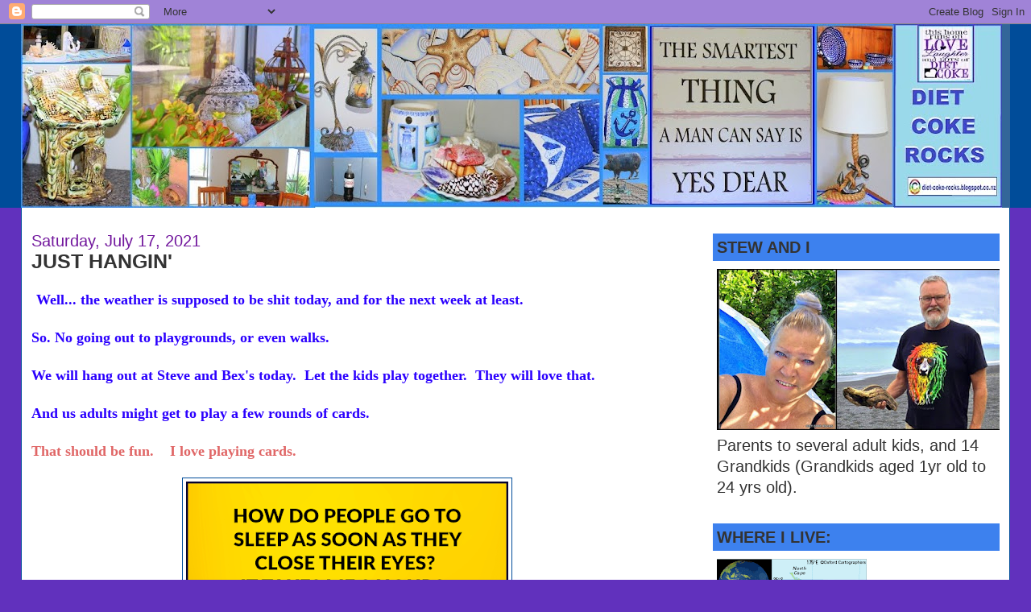

--- FILE ---
content_type: text/html; charset=UTF-8
request_url: https://diet-coke-rocks.blogspot.com/2021/07/just-hangin_0861045786.html
body_size: 21736
content:
<!DOCTYPE html>
<html xmlns='http://www.w3.org/1999/xhtml' xmlns:b='http://www.google.com/2005/gml/b' xmlns:data='http://www.google.com/2005/gml/data' xmlns:expr='http://www.google.com/2005/gml/expr'>
<head>
<link href='https://www.blogger.com/static/v1/widgets/2944754296-widget_css_bundle.css' rel='stylesheet' type='text/css'/>
<meta content='text/html; charset=UTF-8' http-equiv='Content-Type'/>
<meta content='blogger' name='generator'/>
<link href='https://diet-coke-rocks.blogspot.com/favicon.ico' rel='icon' type='image/x-icon'/>
<link href='https://diet-coke-rocks.blogspot.com/2021/07/just-hangin_0861045786.html' rel='canonical'/>
<link rel="alternate" type="application/atom+xml" title="DIET COKE ROCKS - Atom" href="https://diet-coke-rocks.blogspot.com/feeds/posts/default" />
<link rel="alternate" type="application/rss+xml" title="DIET COKE ROCKS - RSS" href="https://diet-coke-rocks.blogspot.com/feeds/posts/default?alt=rss" />
<link rel="service.post" type="application/atom+xml" title="DIET COKE ROCKS - Atom" href="https://www.blogger.com/feeds/36007054/posts/default" />

<link rel="alternate" type="application/atom+xml" title="DIET COKE ROCKS - Atom" href="https://diet-coke-rocks.blogspot.com/feeds/3830417690958711680/comments/default" />
<!--Can't find substitution for tag [blog.ieCssRetrofitLinks]-->
<link href='https://blogger.googleusercontent.com/img/b/R29vZ2xl/AVvXsEg3-ohWVagV7hdxMxzbc8IO1MWXl75Pft7Yx8oHHjHDESuJHJciYVhbmkw2i29wGLFclqyu_9_yP3lef_B-3QTtImaq93Zh892IdtvUqcLo9R2S5h3Cq5pzV8mEkcCU2bWJFyxxPQ/w400-h400/166655166_2349566861851461_6381371359641588300_n.png' rel='image_src'/>
<meta content='https://diet-coke-rocks.blogspot.com/2021/07/just-hangin_0861045786.html' property='og:url'/>
<meta content='JUST HANGIN&#39;' property='og:title'/>
<meta content='  Well... the weather is supposed to be shit today, and for the next week at least. So. No going out to playgrounds, or even walks. We will ...' property='og:description'/>
<meta content='https://blogger.googleusercontent.com/img/b/R29vZ2xl/AVvXsEg3-ohWVagV7hdxMxzbc8IO1MWXl75Pft7Yx8oHHjHDESuJHJciYVhbmkw2i29wGLFclqyu_9_yP3lef_B-3QTtImaq93Zh892IdtvUqcLo9R2S5h3Cq5pzV8mEkcCU2bWJFyxxPQ/w1200-h630-p-k-no-nu/166655166_2349566861851461_6381371359641588300_n.png' property='og:image'/>
<title>DIET COKE ROCKS: JUST HANGIN'</title>
<style id='page-skin-1' type='text/css'><!--
/*
-----------------------------------------------
Blogger Template Style
Name:     Stretch Denim
Designer: Darren Delaye
URL:      www.DarrenDelaye.com
Date:     11 Jul 2006
-----------------------------------------------
*/
/* Variable definitions
====================
<Variable name="bgColor" description="Page Background Color"
type="color" default="#efefef">
<Variable name="textColor" description="Text Color"
type="color" default="#333333">
<Variable name="linkColor" description="Link Color"
type="color" default="#336699">
<Variable name="headerBgColor" description="Page Header Background Color"
type="color" default="#336699">
<Variable name="headerTextColor" description="Page Header Text Color"
type="color" default="#ffffff">
<Variable name="headerCornersColor" description="Page Header Corners Color"
type="color" default="#528bc5">
<Variable name="mainBgColor" description="Main Background Color"
type="color" default="#ffffff">
<Variable name="borderColor" description="Border Color"
type="color" default="#cccccc">
<Variable name="dateHeaderColor" description="Date Header Color"
type="color" default="#999999">
<Variable name="sidebarTitleBgColor" description="Sidebar Title Background Color"
type="color" default="#ffd595">
<Variable name="sidebarTitleTextColor" description="Sidebar Title Text Color"
type="color" default="#333333">
<Variable name="bodyFont" description="Text Font"
type="font" default="normal normal 100% Verdana, Arial, Sans-serif;">
<Variable name="headerFont" description="Page Header Font"
type="font" default="normal normal 210% Verdana, Arial, Sans-serif;">
<Variable name="startSide" description="Start side in blog language"
type="automatic" default="left">
<Variable name="endSide" description="End side in blog language"
type="automatic" default="right">
*/
body {
background: #6131BD;
margin: 0;
padding: 0px;
font: x-small Verdana, Arial;
text-align: center;
color: #333333;
font-size/* */:/**/small;
font-size: /**/small;
}
a:link {
color: #351c75;
}
a:visited {
color: #351c75;
}
a img {
border-width: 0;
}
#outer-wrapper {
font: normal normal 20px Verdana, Geneva, sans-serif;
}
/* Header
----------------------------------------------- */
#header-wrapper {
margin:0;
padding: 0;
background-color: #004c99;
text-align: left;
}
#header {
margin: 0 2%;
background-color: #336699;
color: #72179d;
padding: 0;
font: normal normal 12% Verdana, Arial, Sans-serif;;
position: relative;
}
h1.title {
padding-top: 38px;
margin: 0 1% .1em;
line-height: 1.2em;
font-size: 100%;
}
h1.title a, h1.title a:visited {
color: #72179d;
text-decoration: none;
}
#header .description {
display: block;
margin: 0 1%;
padding: 0 0 40px;
line-height: 1.4em;
font-size: 50%;
}
/* Content
----------------------------------------------- */
.clear {
clear: both;
}
#content-wrapper {
margin: 0 2%;
padding: 0 0 15px;
text-align: left;
background-color: #ffffff;
border: 1px solid #004c99;
border-top: 0;
}
#main-wrapper {
margin-left: 1%;
width: 64%;
float: left;
background-color: #ffffff;
display: inline;       /* fix for doubling margin in IE */
word-wrap: break-word; /* fix for long text breaking sidebar float in IE */
overflow: hidden;      /* fix for long non-text content breaking IE sidebar float */
}
#sidebar-wrapper {
margin-right: 1%;
width: 29%;
float: right;
background-color: #ffffff;
display: inline;       /* fix for doubling margin in IE */
word-wrap: break-word; /* fix for long text breaking sidebar float in IE */
overflow: hidden;      /* fix for long non-text content breaking IE sidebar float */
}
/* Headings
----------------------------------------------- */
h2, h3 {
margin: 0;
}
/* Posts
----------------------------------------------- */
.date-header {
margin: 1.5em 0 0;
font-weight: normal;
color: #72179D;
font-size: 100%;
}
.post {
margin: 0 0 1.5em;
padding-bottom: 1.5em;
}
.post-title {
margin: 0;
padding: 0;
font-size: 125%;
font-weight: bold;
line-height: 1.1em;
}
.post-title a, .post-title a:visited, .post-title strong {
text-decoration: none;
color: #333333;
font-weight: bold;
}
.post div {
margin: 0 0 .75em;
line-height: 1.3em;
}
.post-footer {
margin: -.25em 0 0;
color: #333333;
font-size: 87%;
}
.post-footer .span {
margin-right: .3em;
}
.post img, table.tr-caption-container {
padding: 4px;
border: 1px solid #004c99;
}
.tr-caption-container img {
border: none;
padding: 0;
}
.post blockquote {
margin: 1em 20px;
}
.post blockquote p {
margin: .75em 0;
}
/* Comments
----------------------------------------------- */
#comments h4 {
margin: 1em 0;
color: #72179D;
}
#comments h4 strong {
font-size: 110%;
}
#comments-block {
margin: 1em 0 1.5em;
line-height: 1.3em;
}
#comments-block dt {
margin: .5em 0;
}
#comments-block dd {
margin: .25em 0 0;
}
#comments-block dd.comment-footer {
margin: -.25em 0 2em;
line-height: 1.4em;
font-size: 78%;
}
#comments-block dd p {
margin: 0 0 .75em;
}
.deleted-comment {
font-style:italic;
color:gray;
}
.feed-links {
clear: both;
line-height: 2.5em;
}
#blog-pager-newer-link {
float: left;
}
#blog-pager-older-link {
float: right;
}
#blog-pager {
text-align: center;
}
/* Sidebar Content
----------------------------------------------- */
.sidebar h2 {
margin: 1.6em 0 .5em;
padding: 4px 5px;
background-color: #3D81EE;
font-size: 100%;
color: #333333;
}
.sidebar ul {
margin: 0;
padding: 0;
list-style: none;
}
.sidebar li {
margin: 0;
padding-top: 0;
padding-right: 0;
padding-bottom: .5em;
padding-left: 15px;
text-indent: -15px;
line-height: 1.5em;
}
.sidebar {
color: #333333;
line-height:1.3em;
}
.sidebar .widget {
margin-bottom: 1em;
}
.sidebar .widget-content {
margin: 0 5px;
}
/* Profile
----------------------------------------------- */
.profile-img {
float: left;
margin-top: 0;
margin-right: 5px;
margin-bottom: 5px;
margin-left: 0;
padding: 4px;
border: 1px solid #004c99;
}
.profile-data {
margin:0;
text-transform:uppercase;
letter-spacing:.1em;
font-weight: bold;
line-height: 1.6em;
font-size: 78%;
}
.profile-datablock {
margin:.5em 0 .5em;
}
.profile-textblock {
margin: 0.5em 0;
line-height: 1.6em;
}
/* Footer
----------------------------------------------- */
#footer {
clear: both;
text-align: center;
color: #333333;
}
#footer .widget {
margin:.5em;
padding-top: 20px;
font-size: 85%;
line-height: 1.5em;
text-align: left;
}
/** Page structure tweaks for layout editor wireframe */
body#layout #header {
width: 750px;
}

--></style>
<link href='https://www.blogger.com/dyn-css/authorization.css?targetBlogID=36007054&amp;zx=6e984539-91ff-4c07-a710-c8b49bfa8442' media='none' onload='if(media!=&#39;all&#39;)media=&#39;all&#39;' rel='stylesheet'/><noscript><link href='https://www.blogger.com/dyn-css/authorization.css?targetBlogID=36007054&amp;zx=6e984539-91ff-4c07-a710-c8b49bfa8442' rel='stylesheet'/></noscript>
<meta name='google-adsense-platform-account' content='ca-host-pub-1556223355139109'/>
<meta name='google-adsense-platform-domain' content='blogspot.com'/>

<link rel="stylesheet" href="https://fonts.googleapis.com/css2?display=swap&family=Arial+Black&family=Alfa+Slab+One&family=Fredoka+One"></head>
<body>
<div class='navbar section' id='navbar'><div class='widget Navbar' data-version='1' id='Navbar1'><script type="text/javascript">
    function setAttributeOnload(object, attribute, val) {
      if(window.addEventListener) {
        window.addEventListener('load',
          function(){ object[attribute] = val; }, false);
      } else {
        window.attachEvent('onload', function(){ object[attribute] = val; });
      }
    }
  </script>
<div id="navbar-iframe-container"></div>
<script type="text/javascript" src="https://apis.google.com/js/platform.js"></script>
<script type="text/javascript">
      gapi.load("gapi.iframes:gapi.iframes.style.bubble", function() {
        if (gapi.iframes && gapi.iframes.getContext) {
          gapi.iframes.getContext().openChild({
              url: 'https://www.blogger.com/navbar/36007054?po\x3d3830417690958711680\x26origin\x3dhttps://diet-coke-rocks.blogspot.com',
              where: document.getElementById("navbar-iframe-container"),
              id: "navbar-iframe"
          });
        }
      });
    </script><script type="text/javascript">
(function() {
var script = document.createElement('script');
script.type = 'text/javascript';
script.src = '//pagead2.googlesyndication.com/pagead/js/google_top_exp.js';
var head = document.getElementsByTagName('head')[0];
if (head) {
head.appendChild(script);
}})();
</script>
</div></div>
<div id='outer-wrapper'><div id='wrap2'>
<!-- skip links for text browsers -->
<span id='skiplinks' style='display:none;'>
<a href='#main'>skip to main </a> |
      <a href='#sidebar'>skip to sidebar</a>
</span>
<div id='header-wrapper'>
<div class='header section' id='header'><div class='widget Header' data-version='1' id='Header1'>
<div id='header-inner'>
<a href='https://diet-coke-rocks.blogspot.com/' style='display: block'>
<img alt='DIET COKE ROCKS' height='228px; ' id='Header1_headerimg' src='https://blogger.googleusercontent.com/img/b/R29vZ2xl/AVvXsEgzCfdGYCRSyI0N3SMK90_GxDpQcEu4haeUKvUXvSh9VeCjV0kzeWZqXiN8tVcyZY37rQmOyVPoD2svuEED3gi4TCjFkOoo_xIpnSgL-rTFJ6tb4_zUMKchKvFnSFREYaL4SH4V6g/s1218-r/2016-01-233.jpg' style='display: block' width='1218px; '/>
</a>
</div>
</div></div>
</div>
<div id='content-wrapper'>
<div id='crosscol-wrapper' style='text-align:center'>
<div class='crosscol no-items section' id='crosscol'></div>
</div>
<div id='main-wrapper'>
<div class='main section' id='main'><div class='widget Blog' data-version='1' id='Blog1'>
<div class='blog-posts hfeed'>

          <div class="date-outer">
        
<h2 class='date-header'><span>Saturday, July 17, 2021</span></h2>

          <div class="date-posts">
        
<div class='post-outer'>
<div class='post hentry'>
<a name='3830417690958711680'></a>
<h3 class='post-title entry-title'>
<a href='https://diet-coke-rocks.blogspot.com/2021/07/just-hangin_0861045786.html'>JUST HANGIN'</a>
</h3>
<div class='post-header-line-1'></div>
<div class='post-body entry-content'>
<p><p>&nbsp;<span style="color: #2b00fe; font-family: verdana; font-size: large;"><b>Well... the weather is supposed to be shit today, and for the next week at least.</b></span></p><p><span style="color: #2b00fe; font-family: verdana; font-size: large;"><b>So. No going out to playgrounds, or even walks.</b></span></p><p><span style="color: #2b00fe; font-family: verdana; font-size: large;"><b>We will hang out at Steve and Bex's today.&nbsp; Let the kids play together.&nbsp; They will love that.</b></span></p><p><span style="color: #2b00fe; font-family: verdana; font-size: large;"><b>And us adults might get to play a few rounds of cards.</b></span></p><p><span style="color: #e06666; font-family: verdana; font-size: large;"><b>That should be fun.&nbsp; &nbsp; I love playing cards.</b></span></p><p><span style="font-family: verdana; font-size: large;"></span></p><div class="separator" style="clear: both; color: #e06666; text-align: center;"><span style="font-family: verdana; font-size: large;"><a href="https://blogger.googleusercontent.com/img/b/R29vZ2xl/AVvXsEg3-ohWVagV7hdxMxzbc8IO1MWXl75Pft7Yx8oHHjHDESuJHJciYVhbmkw2i29wGLFclqyu_9_yP3lef_B-3QTtImaq93Zh892IdtvUqcLo9R2S5h3Cq5pzV8mEkcCU2bWJFyxxPQ/s1080/166655166_2349566861851461_6381371359641588300_n.png" style="margin-left: 1em; margin-right: 1em;"><img border="0" data-original-height="1080" data-original-width="1080" height="400" src="https://blogger.googleusercontent.com/img/b/R29vZ2xl/AVvXsEg3-ohWVagV7hdxMxzbc8IO1MWXl75Pft7Yx8oHHjHDESuJHJciYVhbmkw2i29wGLFclqyu_9_yP3lef_B-3QTtImaq93Zh892IdtvUqcLo9R2S5h3Cq5pzV8mEkcCU2bWJFyxxPQ/w400-h400/166655166_2349566861851461_6381371359641588300_n.png" width="400" /></a></span></div><span style="font-family: verdana; font-size: large;"><span style="color: #ff4000;"><b>ABOVE:&nbsp; Anyone else got a husband who goes to sleep in like, minutes?&nbsp; Stew does.</b></span></span><p></p><p><span style="font-family: verdana; font-size: large;"><span style="color: #ff4000;"><b>Me?&nbsp; Nah.&nbsp; Sometimes it can take hours!&nbsp; Does my head in.&nbsp;&nbsp;</b></span></span></p><p><span style="font-family: verdana; font-size: large;"><b><span style="color: #6aa84f;">Right, I'm off to start me day, I want to gather up some yummies to take over to the kids.&nbsp; Let's give them all sugar highs! 😂😅😆</span></b></span></p><p><span style="font-family: verdana; font-size: large;"><b></b></span></p><div class="separator" style="clear: both; text-align: center;"><span style="font-family: verdana; font-size: large;"><b><a href="https://blogger.googleusercontent.com/img/b/R29vZ2xl/AVvXsEhE4JnhryWUxKHcJoxza8Retg6x-5aNQbt2OFkotYmMoXm-O6KXd_EsMkNu-g_3fo2jMsqTuMum4pXx1p-3ZXtZTta0CxqXD39_vyyXPRn4OMesqyvt262k859nHgQe6BU56AJ7tA/s800/7-001.jpg" style="margin-left: 1em; margin-right: 1em;"><img border="0" data-original-height="232" data-original-width="800" height="116" src="https://blogger.googleusercontent.com/img/b/R29vZ2xl/AVvXsEhE4JnhryWUxKHcJoxza8Retg6x-5aNQbt2OFkotYmMoXm-O6KXd_EsMkNu-g_3fo2jMsqTuMum4pXx1p-3ZXtZTta0CxqXD39_vyyXPRn4OMesqyvt262k859nHgQe6BU56AJ7tA/w400-h116/7-001.jpg" width="400" /></a></b></span></div><span style="font-family: verdana; font-size: large;"><b><span style="color: #6aa84f;"><br /></span></b></span><p></p><div><span style="font-family: verdana; font-size: large;"><b><span style="color: #2b00fe;">It's the first day I've not had to take any cough medication at all!&nbsp; So good feeling better.</span></b></span></div><div><span style="font-family: verdana; font-size: large;"><b><span style="color: #2b00fe;"><br /></span></b></span></div><div><span style="font-family: verdana; font-size: large;"><span style="color: #2b00fe;"><b>As predicted, the weather is atrocious!&nbsp; Flooding and roofs ripped off down south, a repeat of a few weeks ago. Awful.&nbsp;</b></span></span></div><div><span style="font-family: verdana; font-size: large;"><span style="color: #2b00fe;"><b><br /></b></span></span></div><div><span style="font-family: verdana; font-size: large;"><span><div class="separator" style="clear: both; color: #2b00fe; text-align: center;"><a href="https://blogger.googleusercontent.com/img/b/R29vZ2xl/AVvXsEi8l99W-dX3hnzaPT-YWdR_m91_FNIVL79fxH5laQPQvbmipiDAqskUHHDU2exfLcJnQMEI-VfQhdcdyndFTEf3sTueCfi5xi1Srha1zHETUj9xuWb91_e1Jjlqxoezxuq8rxUErg/s618/thumbnail_55a85a380-002.jpg" style="margin-left: 1em; margin-right: 1em;"><img border="0" data-original-height="618" data-original-width="581" height="400" src="https://blogger.googleusercontent.com/img/b/R29vZ2xl/AVvXsEi8l99W-dX3hnzaPT-YWdR_m91_FNIVL79fxH5laQPQvbmipiDAqskUHHDU2exfLcJnQMEI-VfQhdcdyndFTEf3sTueCfi5xi1Srha1zHETUj9xuWb91_e1Jjlqxoezxuq8rxUErg/w376-h400/thumbnail_55a85a380-002.jpg" width="376" /></a></div><br /></span></span></div><div><span style="font-family: verdana;"><span><div class="separator" style="clear: both; color: #8800ff; text-align: center;"><span style="font-size: x-large;"><b>IT'S A HORRIBLE DAY</b></span></div><div class="separator" style="clear: both; color: #8800ff; text-align: left;"><b><span style="font-size: large;">I really wanted to visit a carpet shop with Stew, get his ideas ... but OMG it's nasty out there.</span></b></div><div class="separator" style="clear: both; color: #8800ff; text-align: left;"><b><span style="font-size: large;"><br /></span></b></div><div class="separator" style="clear: both; text-align: left;"><b><span style="color: #ff0090; font-size: large;">Made a HUGE decision this morning.&nbsp; It was a long time coming, but Stew and I feel really good about it.</span></b></div><div class="separator" style="clear: both; text-align: left;"><b><span style="color: #ff0090; font-size: large;">FINALLY putting ourselves first.</span></b></div><div class="separator" style="clear: both; text-align: left;"><b><span style="color: #ff0090; font-size: large;"><br /></span></b></div><div class="separator" style="clear: both; text-align: left;"><div class="separator" style="clear: both; font-weight: bold; text-align: center;"><a href="https://blogger.googleusercontent.com/img/b/R29vZ2xl/AVvXsEi-idrN4aHAfeN6HmvwmDvk1QfuIUPVWEWOV7k5dZv1-IQNze5ZUl6oW0SSD7eErKSk1gIxWii4Dy26DcxTsYaVWy_hS45MDEB_EkGyxVwQ8FpHrG8n72vd3YBb7-SjzSmt1qVVlQ/s600/573fb29949dc1dddc0388a66c331acfd0528d64c_1.jpg" style="margin-left: 1em; margin-right: 1em;"><img border="0" data-original-height="600" data-original-width="594" height="400" src="https://blogger.googleusercontent.com/img/b/R29vZ2xl/AVvXsEi-idrN4aHAfeN6HmvwmDvk1QfuIUPVWEWOV7k5dZv1-IQNze5ZUl6oW0SSD7eErKSk1gIxWii4Dy26DcxTsYaVWy_hS45MDEB_EkGyxVwQ8FpHrG8n72vd3YBb7-SjzSmt1qVVlQ/w396-h400/573fb29949dc1dddc0388a66c331acfd0528d64c_1.jpg" width="396" /></a></div><span><div style="color: red; font-size: xx-large; font-weight: bold; text-align: center;"><b><span style="color: red; font-size: x-large;">LIKE yeah.&nbsp;&nbsp;</span></b></div><div style="color: red; font-size: xx-large; font-weight: bold; text-align: center;"><b><span style="color: red; font-size: x-large;"><br /></span></b></div><div style="text-align: center;"><div class="separator" style="clear: both; color: red; font-size: xx-large; font-weight: bold; text-align: center;"><a href="https://blogger.googleusercontent.com/img/b/R29vZ2xl/AVvXsEj9N9ib8ajN_F9Fmt9JdS3uCznP9KtUQee18Rw3ApnfjxnN5coSpxnFilxYtYZRVCZ8vOra_gonqGF3XCTIkFoqE7Tyo8YcJcnazSyaqzm8IwDKFT-XHZ6WM_woswDv9QYGxen2GA/s4032/20210717_124120.jpg" style="margin-left: 1em; margin-right: 1em;"><img border="0" data-original-height="1960" data-original-width="4032" height="312" src="https://blogger.googleusercontent.com/img/b/R29vZ2xl/AVvXsEj9N9ib8ajN_F9Fmt9JdS3uCznP9KtUQee18Rw3ApnfjxnN5coSpxnFilxYtYZRVCZ8vOra_gonqGF3XCTIkFoqE7Tyo8YcJcnazSyaqzm8IwDKFT-XHZ6WM_woswDv9QYGxen2GA/w640-h312/20210717_124120.jpg" width="640" /></a></div><span style="color: red; font-size: xx-large; font-weight: bold;">ABOVE: LUNCH is served.</span><br /><div style="text-align: left;"><span style="font-weight: 700;"><span style="color: #3d85c6; font-size: large;">So it's been a really nice afternoon, just chillin'.&nbsp; Kids happily playing.</span></span></div><div style="text-align: left;"><span style="font-weight: 700;"><span style="color: #3d85c6; font-size: large;">Adults yakking.</span></span></div><div style="text-align: left;"><span style="font-weight: 700;"><span style="color: #3d85c6; font-size: large;"><br /></span></span></div><div style="text-align: left;"><span style="font-weight: 700;"><span style="color: #3d85c6; font-size: large;">Trying to decide what to do for dinner?</span></span></div><div style="text-align: left;"><span style="font-weight: 700;"><span style="color: #3d85c6; font-size: large;">There's plenty of left over pizza, I think the kids will have that.</span></span></div><div style="text-align: left;"><span style="font-weight: 700;"><span style="color: #3d85c6; font-size: large;"><br /></span></span></div></div></span><div class="separator" style="clear: both; text-align: center;"><a href="https://blogger.googleusercontent.com/img/b/R29vZ2xl/AVvXsEhdcniYgK2RhubCoF7ievnX9-8V3l9AtGjvXafSWC5WIUIoRIUvkFfEFyEi6U7nJ4qgfOLrB2G-JfHqoKp6T8XcHTgnxNwdAIdVO28_l7yimwqJCXV27JR9WD48VUgmMGmCj3N9-w/s492/a8EW8n1_460swp.webp" style="margin-left: 1em; margin-right: 1em;"><img border="0" data-original-height="492" data-original-width="492" height="640" src="https://blogger.googleusercontent.com/img/b/R29vZ2xl/AVvXsEhdcniYgK2RhubCoF7ievnX9-8V3l9AtGjvXafSWC5WIUIoRIUvkFfEFyEi6U7nJ4qgfOLrB2G-JfHqoKp6T8XcHTgnxNwdAIdVO28_l7yimwqJCXV27JR9WD48VUgmMGmCj3N9-w/w640-h640/a8EW8n1_460swp.webp" width="640" /></a></div><span style="color: #6aa84f; font-size: large;"><b>ABOVE: Doing something new this weekend.</b></span></div><div class="separator" style="clear: both; text-align: left;"><span style="color: #6aa84f; font-size: large;"><b>Just to fuck off a few people.&nbsp; It's just too easy.&nbsp; Enjoy the picture. 😅😆😂</b></span></div><div class="separator" style="clear: both; text-align: left;"><span style="color: #6aa84f; font-size: large;"><b><br /></b></span></div><div class="separator" style="clear: both; text-align: left;"><span style="color: #0084ff; font-size: large;"><b>7.32 pm:&nbsp; Dinner is done, we had seafood and fish cakes.&nbsp; Bloody nice.</b></span></div><div class="separator" style="clear: both; text-align: left;"><span style="color: #0084ff; font-size: large;"><b>Kids had the pizza.</b></span></div><div class="separator" style="clear: both; text-align: left;"><span style="color: #0084ff; font-size: large;"><b><br /></b></span></div><div class="separator" style="clear: both; text-align: left;"><span style="color: #0084ff; font-size: large;"><b>Time to sign off for the day.&nbsp; Catch ya tomorrow.</b></span></div><div class="separator" style="clear: both; text-align: left;"><span style="color: #0084ff; font-size: large;"><b><br /></b></span></div><div class="separator" style="clear: both; text-align: left;"><span style="color: #0084ff; font-size: large;"><div class="separator" style="clear: both; text-align: center;"><a href="https://blogger.googleusercontent.com/img/b/R29vZ2xl/AVvXsEghG-VnWmqQF2bHildY_Pz4o02caAfnwRk-eBUXNl4tQ7GTqlL2mIEITn_pz8FHAy7FGayTHwoz0iPvqimi5caouGhEkN4M5tJTX4aonlOeJkRbw9C61vLo6gTgcjOHudz3VR-U7Q/s690/120748593_3440862712617814_3853750416732737638_n.jpg" imageanchor="1" style="margin-left: 1em; margin-right: 1em;"><img border="0" data-original-height="690" data-original-width="690" height="320" src="https://blogger.googleusercontent.com/img/b/R29vZ2xl/AVvXsEghG-VnWmqQF2bHildY_Pz4o02caAfnwRk-eBUXNl4tQ7GTqlL2mIEITn_pz8FHAy7FGayTHwoz0iPvqimi5caouGhEkN4M5tJTX4aonlOeJkRbw9C61vLo6gTgcjOHudz3VR-U7Q/s320/120748593_3440862712617814_3853750416732737638_n.jpg" /></a></div></span></div><div class="separator" style="clear: both; text-align: left;"><span style="color: #ff0090; font-size: large; font-weight: bold;"><br /></span></div></span></span></div></p>
<div style='clear: both;'></div>
</div>
<div class='post-footer'>
<p class='post-footer-line post-footer-line-1'><span class='post-author vcard'>
Posted by
<span class='fn'>Chris H</span>
</span>
<span class='post-timestamp'>
at
<a class='timestamp-link' href='https://diet-coke-rocks.blogspot.com/2021/07/just-hangin_0861045786.html' rel='bookmark' title='permanent link'><abbr class='published' title='2021-07-17T09:15:00+12:00'>9:15 AM</abbr></a>
</span>
<span class='post-comment-link'>
</span>
<span class='post-icons'>
<span class='item-control blog-admin pid-352779259'>
<a href='https://www.blogger.com/post-edit.g?blogID=36007054&postID=3830417690958711680&from=pencil' title='Edit Post'>
<img alt='' class='icon-action' height='18' src='https://resources.blogblog.com/img/icon18_edit_allbkg.gif' width='18'/>
</a>
</span>
</span>
</p>
<p class='post-footer-line post-footer-line-2'><span class='post-labels'>
</span>
</p>
<p class='post-footer-line post-footer-line-3'></p>
</div>
</div>
<div class='comments' id='comments'>
<a name='comments'></a>
<h4>25 comments:</h4>
<div class='comments-content'>
<script async='async' src='' type='text/javascript'></script>
<script type='text/javascript'>
    (function() {
      var items = null;
      var msgs = null;
      var config = {};

// <![CDATA[
      var cursor = null;
      if (items && items.length > 0) {
        cursor = parseInt(items[items.length - 1].timestamp) + 1;
      }

      var bodyFromEntry = function(entry) {
        var text = (entry &&
                    ((entry.content && entry.content.$t) ||
                     (entry.summary && entry.summary.$t))) ||
            '';
        if (entry && entry.gd$extendedProperty) {
          for (var k in entry.gd$extendedProperty) {
            if (entry.gd$extendedProperty[k].name == 'blogger.contentRemoved') {
              return '<span class="deleted-comment">' + text + '</span>';
            }
          }
        }
        return text;
      }

      var parse = function(data) {
        cursor = null;
        var comments = [];
        if (data && data.feed && data.feed.entry) {
          for (var i = 0, entry; entry = data.feed.entry[i]; i++) {
            var comment = {};
            // comment ID, parsed out of the original id format
            var id = /blog-(\d+).post-(\d+)/.exec(entry.id.$t);
            comment.id = id ? id[2] : null;
            comment.body = bodyFromEntry(entry);
            comment.timestamp = Date.parse(entry.published.$t) + '';
            if (entry.author && entry.author.constructor === Array) {
              var auth = entry.author[0];
              if (auth) {
                comment.author = {
                  name: (auth.name ? auth.name.$t : undefined),
                  profileUrl: (auth.uri ? auth.uri.$t : undefined),
                  avatarUrl: (auth.gd$image ? auth.gd$image.src : undefined)
                };
              }
            }
            if (entry.link) {
              if (entry.link[2]) {
                comment.link = comment.permalink = entry.link[2].href;
              }
              if (entry.link[3]) {
                var pid = /.*comments\/default\/(\d+)\?.*/.exec(entry.link[3].href);
                if (pid && pid[1]) {
                  comment.parentId = pid[1];
                }
              }
            }
            comment.deleteclass = 'item-control blog-admin';
            if (entry.gd$extendedProperty) {
              for (var k in entry.gd$extendedProperty) {
                if (entry.gd$extendedProperty[k].name == 'blogger.itemClass') {
                  comment.deleteclass += ' ' + entry.gd$extendedProperty[k].value;
                } else if (entry.gd$extendedProperty[k].name == 'blogger.displayTime') {
                  comment.displayTime = entry.gd$extendedProperty[k].value;
                }
              }
            }
            comments.push(comment);
          }
        }
        return comments;
      };

      var paginator = function(callback) {
        if (hasMore()) {
          var url = config.feed + '?alt=json&v=2&orderby=published&reverse=false&max-results=50';
          if (cursor) {
            url += '&published-min=' + new Date(cursor).toISOString();
          }
          window.bloggercomments = function(data) {
            var parsed = parse(data);
            cursor = parsed.length < 50 ? null
                : parseInt(parsed[parsed.length - 1].timestamp) + 1
            callback(parsed);
            window.bloggercomments = null;
          }
          url += '&callback=bloggercomments';
          var script = document.createElement('script');
          script.type = 'text/javascript';
          script.src = url;
          document.getElementsByTagName('head')[0].appendChild(script);
        }
      };
      var hasMore = function() {
        return !!cursor;
      };
      var getMeta = function(key, comment) {
        if ('iswriter' == key) {
          var matches = !!comment.author
              && comment.author.name == config.authorName
              && comment.author.profileUrl == config.authorUrl;
          return matches ? 'true' : '';
        } else if ('deletelink' == key) {
          return config.baseUri + '/comment/delete/'
               + config.blogId + '/' + comment.id;
        } else if ('deleteclass' == key) {
          return comment.deleteclass;
        }
        return '';
      };

      var replybox = null;
      var replyUrlParts = null;
      var replyParent = undefined;

      var onReply = function(commentId, domId) {
        if (replybox == null) {
          // lazily cache replybox, and adjust to suit this style:
          replybox = document.getElementById('comment-editor');
          if (replybox != null) {
            replybox.height = '250px';
            replybox.style.display = 'block';
            replyUrlParts = replybox.src.split('#');
          }
        }
        if (replybox && (commentId !== replyParent)) {
          replybox.src = '';
          document.getElementById(domId).insertBefore(replybox, null);
          replybox.src = replyUrlParts[0]
              + (commentId ? '&parentID=' + commentId : '')
              + '#' + replyUrlParts[1];
          replyParent = commentId;
        }
      };

      var hash = (window.location.hash || '#').substring(1);
      var startThread, targetComment;
      if (/^comment-form_/.test(hash)) {
        startThread = hash.substring('comment-form_'.length);
      } else if (/^c[0-9]+$/.test(hash)) {
        targetComment = hash.substring(1);
      }

      // Configure commenting API:
      var configJso = {
        'maxDepth': config.maxThreadDepth
      };
      var provider = {
        'id': config.postId,
        'data': items,
        'loadNext': paginator,
        'hasMore': hasMore,
        'getMeta': getMeta,
        'onReply': onReply,
        'rendered': true,
        'initComment': targetComment,
        'initReplyThread': startThread,
        'config': configJso,
        'messages': msgs
      };

      var render = function() {
        if (window.goog && window.goog.comments) {
          var holder = document.getElementById('comment-holder');
          window.goog.comments.render(holder, provider);
        }
      };

      // render now, or queue to render when library loads:
      if (window.goog && window.goog.comments) {
        render();
      } else {
        window.goog = window.goog || {};
        window.goog.comments = window.goog.comments || {};
        window.goog.comments.loadQueue = window.goog.comments.loadQueue || [];
        window.goog.comments.loadQueue.push(render);
      }
    })();
// ]]>
  </script>
<div id='comment-holder'>
<div class="comment-thread toplevel-thread"><ol id="top-ra"><li class="comment" id="c3541313742100841898"><div class="avatar-image-container"><img src="//resources.blogblog.com/img/blank.gif" alt=""/></div><div class="comment-block"><div class="comment-header"><cite class="user">Anonymous</cite><span class="icon user "></span><span class="datetime secondary-text"><a rel="nofollow" href="https://diet-coke-rocks.blogspot.com/2021/07/just-hangin_0861045786.html?showComment=1626470950286#c3541313742100841898">9:29 AM</a></span></div><p class="comment-content">Normally I can go to sleep east but last night stayed awake for hours! And I&#39;ve got a workshop today. HELP!! I can&#39;t drink coffee or tea so hopefully it&#39;s not boring. Lol enjoy your day. In this weather nothing better to do.</p><span class="comment-actions secondary-text"><a class="comment-reply" target="_self" data-comment-id="3541313742100841898">Reply</a><span class="item-control blog-admin blog-admin pid-431524653"><a target="_self" href="https://www.blogger.com/comment/delete/36007054/3541313742100841898">Delete</a></span></span></div><div class="comment-replies"><div id="c3541313742100841898-rt" class="comment-thread inline-thread hidden"><span class="thread-toggle thread-expanded"><span class="thread-arrow"></span><span class="thread-count"><a target="_self">Replies</a></span></span><ol id="c3541313742100841898-ra" class="thread-chrome thread-expanded"><div></div><div id="c3541313742100841898-continue" class="continue"><a class="comment-reply" target="_self" data-comment-id="3541313742100841898">Reply</a></div></ol></div></div><div class="comment-replybox-single" id="c3541313742100841898-ce"></div></li><li class="comment" id="c6711010207115307321"><div class="avatar-image-container"><img src="//www.blogger.com/img/blogger_logo_round_35.png" alt=""/></div><div class="comment-block"><div class="comment-header"><cite class="user"><a href="https://www.blogger.com/profile/01936975179660565200" rel="nofollow">Dogstars</a></cite><span class="icon user "></span><span class="datetime secondary-text"><a rel="nofollow" href="https://diet-coke-rocks.blogspot.com/2021/07/just-hangin_0861045786.html?showComment=1626471227371#c6711010207115307321">9:33 AM</a></span></div><p class="comment-content">Have fun today playing cards and such. Our weather is crazy hot and dry and we are inhaling smoke from Forest Fires in nearby Canada. I hope our forests don&#39;t ignite. A bit alarming. Nothing but hot and dry for the foreseeable future and &quot;extreme&quot; fire danger. Fun stuff!</p><span class="comment-actions secondary-text"><a class="comment-reply" target="_self" data-comment-id="6711010207115307321">Reply</a><span class="item-control blog-admin blog-admin pid-208538141"><a target="_self" href="https://www.blogger.com/comment/delete/36007054/6711010207115307321">Delete</a></span></span></div><div class="comment-replies"><div id="c6711010207115307321-rt" class="comment-thread inline-thread hidden"><span class="thread-toggle thread-expanded"><span class="thread-arrow"></span><span class="thread-count"><a target="_self">Replies</a></span></span><ol id="c6711010207115307321-ra" class="thread-chrome thread-expanded"><div></div><div id="c6711010207115307321-continue" class="continue"><a class="comment-reply" target="_self" data-comment-id="6711010207115307321">Reply</a></div></ol></div></div><div class="comment-replybox-single" id="c6711010207115307321-ce"></div></li><li class="comment" id="c8194656983798226793"><div class="avatar-image-container"><img src="//blogger.googleusercontent.com/img/b/R29vZ2xl/AVvXsEiU68tEOyDx1-dH3xkEFBVLjdgmDKc4qVZmTLSdYS9An3COGI01puZ2MWn5Ly2r-rKfVuSdRHC1Id1qlYYXdKglt0foEyDwVukjx8NR8FQPDW3qLnVRb5WGA2TFMbO5Rm0pNeqlqk_URE-CKJgThIh5AOlOT3nOTn8s_6hjOwjjaYF7yQ/s45/1000002206.jpg" alt=""/></div><div class="comment-block"><div class="comment-header"><cite class="user"><a href="https://www.blogger.com/profile/01302886949555051556" rel="nofollow">Felicity</a></cite><span class="icon user "></span><span class="datetime secondary-text"><a rel="nofollow" href="https://diet-coke-rocks.blogspot.com/2021/07/just-hangin_0861045786.html?showComment=1626471240353#c8194656983798226793">9:34 AM</a></span></div><p class="comment-content">Hours getting to sleep yup taken to watching card making utube  and just nodding off some night its on a second or third YouTube clip before i stir enough to turn off. Hope your day goes well fingers crossed </p><span class="comment-actions secondary-text"><a class="comment-reply" target="_self" data-comment-id="8194656983798226793">Reply</a><span class="item-control blog-admin blog-admin pid-1926178033"><a target="_self" href="https://www.blogger.com/comment/delete/36007054/8194656983798226793">Delete</a></span></span></div><div class="comment-replies"><div id="c8194656983798226793-rt" class="comment-thread inline-thread hidden"><span class="thread-toggle thread-expanded"><span class="thread-arrow"></span><span class="thread-count"><a target="_self">Replies</a></span></span><ol id="c8194656983798226793-ra" class="thread-chrome thread-expanded"><div></div><div id="c8194656983798226793-continue" class="continue"><a class="comment-reply" target="_self" data-comment-id="8194656983798226793">Reply</a></div></ol></div></div><div class="comment-replybox-single" id="c8194656983798226793-ce"></div></li><li class="comment" id="c7186501084638173128"><div class="avatar-image-container"><img src="//www.blogger.com/img/blogger_logo_round_35.png" alt=""/></div><div class="comment-block"><div class="comment-header"><cite class="user"><a href="https://www.blogger.com/profile/09807919761574971782" rel="nofollow">Nic</a></cite><span class="icon user "></span><span class="datetime secondary-text"><a rel="nofollow" href="https://diet-coke-rocks.blogspot.com/2021/07/just-hangin_0861045786.html?showComment=1626480158643#c7186501084638173128">12:02 PM</a></span></div><p class="comment-content">Hi Chris, where did you get Coco&#39;s dog bed from ... I have been looking for one like this for my dog for ages.  Nicole</p><span class="comment-actions secondary-text"><a class="comment-reply" target="_self" data-comment-id="7186501084638173128">Reply</a><span class="item-control blog-admin blog-admin pid-871137075"><a target="_self" href="https://www.blogger.com/comment/delete/36007054/7186501084638173128">Delete</a></span></span></div><div class="comment-replies"><div id="c7186501084638173128-rt" class="comment-thread inline-thread"><span class="thread-toggle thread-expanded"><span class="thread-arrow"></span><span class="thread-count"><a target="_self">Replies</a></span></span><ol id="c7186501084638173128-ra" class="thread-chrome thread-expanded"><div><li class="comment" id="c2603536736066545699"><div class="avatar-image-container"><img src="//2.bp.blogspot.com/-ReOqQKvcY2I/Z4YRXFA1djI/AAAAAAADTFM/_T65jeuB8fciVIBxkTBpgjGl88VUAA9swCK4BGAYYCw/s35/470232521_2957211621105093_7477345923107017269_n.jpg" alt=""/></div><div class="comment-block"><div class="comment-header"><cite class="user"><a href="https://www.blogger.com/profile/03599144462630400401" rel="nofollow">Chris H</a></cite><span class="icon user blog-author"></span><span class="datetime secondary-text"><a rel="nofollow" href="https://diet-coke-rocks.blogspot.com/2021/07/just-hangin_0861045786.html?showComment=1626480267087#c2603536736066545699">12:04 PM</a></span></div><p class="comment-content">Pet Stock at The Base. </p><span class="comment-actions secondary-text"><span class="item-control blog-admin blog-admin pid-352779259"><a target="_self" href="https://www.blogger.com/comment/delete/36007054/2603536736066545699">Delete</a></span></span></div><div class="comment-replies"><div id="c2603536736066545699-rt" class="comment-thread inline-thread hidden"><span class="thread-toggle thread-expanded"><span class="thread-arrow"></span><span class="thread-count"><a target="_self">Replies</a></span></span><ol id="c2603536736066545699-ra" class="thread-chrome thread-expanded"><div></div><div id="c2603536736066545699-continue" class="continue"><a class="comment-reply" target="_self" data-comment-id="2603536736066545699">Reply</a></div></ol></div></div><div class="comment-replybox-single" id="c2603536736066545699-ce"></div></li></div><div id="c7186501084638173128-continue" class="continue"><a class="comment-reply" target="_self" data-comment-id="7186501084638173128">Reply</a></div></ol></div></div><div class="comment-replybox-single" id="c7186501084638173128-ce"></div></li><li class="comment" id="c2643831256408073094"><div class="avatar-image-container"><img src="//www.blogger.com/img/blogger_logo_round_35.png" alt=""/></div><div class="comment-block"><div class="comment-header"><cite class="user"><a href="https://www.blogger.com/profile/12600695778999486566" rel="nofollow">sparklingmerlot</a></cite><span class="icon user "></span><span class="datetime secondary-text"><a rel="nofollow" href="https://diet-coke-rocks.blogspot.com/2021/07/just-hangin_0861045786.html?showComment=1626483440196#c2643831256408073094">12:57 PM</a></span></div><p class="comment-content">I can&#39;t sleep until I have turned over and over. Hence me going to bed before the husband as he hates my &quot;fidgeting&quot;. Even though we have a koala mattress which minimises disruption to the other person.</p><span class="comment-actions secondary-text"><a class="comment-reply" target="_self" data-comment-id="2643831256408073094">Reply</a><span class="item-control blog-admin blog-admin pid-244377273"><a target="_self" href="https://www.blogger.com/comment/delete/36007054/2643831256408073094">Delete</a></span></span></div><div class="comment-replies"><div id="c2643831256408073094-rt" class="comment-thread inline-thread hidden"><span class="thread-toggle thread-expanded"><span class="thread-arrow"></span><span class="thread-count"><a target="_self">Replies</a></span></span><ol id="c2643831256408073094-ra" class="thread-chrome thread-expanded"><div></div><div id="c2643831256408073094-continue" class="continue"><a class="comment-reply" target="_self" data-comment-id="2643831256408073094">Reply</a></div></ol></div></div><div class="comment-replybox-single" id="c2643831256408073094-ce"></div></li><li class="comment" id="c6415270182888708656"><div class="avatar-image-container"><img src="//resources.blogblog.com/img/blank.gif" alt=""/></div><div class="comment-block"><div class="comment-header"><cite class="user">Anonymous</cite><span class="icon user "></span><span class="datetime secondary-text"><a rel="nofollow" href="https://diet-coke-rocks.blogspot.com/2021/07/just-hangin_0861045786.html?showComment=1626485201807#c6415270182888708656">1:26 PM</a></span></div><p class="comment-content">So much for eating healthy,pizza is the worst heart attack waiting,Back to old habits and you ask yourself why your fat!<br></p><span class="comment-actions secondary-text"><a class="comment-reply" target="_self" data-comment-id="6415270182888708656">Reply</a><span class="item-control blog-admin blog-admin pid-431524653"><a target="_self" href="https://www.blogger.com/comment/delete/36007054/6415270182888708656">Delete</a></span></span></div><div class="comment-replies"><div id="c6415270182888708656-rt" class="comment-thread inline-thread"><span class="thread-toggle thread-expanded"><span class="thread-arrow"></span><span class="thread-count"><a target="_self">Replies</a></span></span><ol id="c6415270182888708656-ra" class="thread-chrome thread-expanded"><div><li class="comment" id="c1855414429445277873"><div class="avatar-image-container"><img src="//www.blogger.com/img/blogger_logo_round_35.png" alt=""/></div><div class="comment-block"><div class="comment-header"><cite class="user"><a href="https://www.blogger.com/profile/10758276171563147259" rel="nofollow">Laurie</a></cite><span class="icon user "></span><span class="datetime secondary-text"><a rel="nofollow" href="https://diet-coke-rocks.blogspot.com/2021/07/just-hangin_0861045786.html?showComment=1626487949655#c1855414429445277873">2:12 PM</a></span></div><p class="comment-content">Wow Anonymous why dont you show your name? Because you are a coward. Why are you such a bitch? </p><span class="comment-actions secondary-text"><span class="item-control blog-admin blog-admin pid-968763690"><a target="_self" href="https://www.blogger.com/comment/delete/36007054/1855414429445277873">Delete</a></span></span></div><div class="comment-replies"><div id="c1855414429445277873-rt" class="comment-thread inline-thread hidden"><span class="thread-toggle thread-expanded"><span class="thread-arrow"></span><span class="thread-count"><a target="_self">Replies</a></span></span><ol id="c1855414429445277873-ra" class="thread-chrome thread-expanded"><div></div><div id="c1855414429445277873-continue" class="continue"><a class="comment-reply" target="_self" data-comment-id="1855414429445277873">Reply</a></div></ol></div></div><div class="comment-replybox-single" id="c1855414429445277873-ce"></div></li><li class="comment" id="c268760740728042151"><div class="avatar-image-container"><img src="//www.blogger.com/img/blogger_logo_round_35.png" alt=""/></div><div class="comment-block"><div class="comment-header"><cite class="user"><a href="https://www.blogger.com/profile/00366510816225985796" rel="nofollow">Bex</a></cite><span class="icon user "></span><span class="datetime secondary-text"><a rel="nofollow" href="https://diet-coke-rocks.blogspot.com/2021/07/just-hangin_0861045786.html?showComment=1626489105954#c268760740728042151">2:31 PM</a></span></div><p class="comment-content">Wow so mature of you. I bet your perfect yourself tho and never eat unhealthy treats? The pizza was pretty good tho no regrets. 🤣🤣  (ps  anon get a fukn life)</p><span class="comment-actions secondary-text"><span class="item-control blog-admin blog-admin pid-31581618"><a target="_self" href="https://www.blogger.com/comment/delete/36007054/268760740728042151">Delete</a></span></span></div><div class="comment-replies"><div id="c268760740728042151-rt" class="comment-thread inline-thread hidden"><span class="thread-toggle thread-expanded"><span class="thread-arrow"></span><span class="thread-count"><a target="_self">Replies</a></span></span><ol id="c268760740728042151-ra" class="thread-chrome thread-expanded"><div></div><div id="c268760740728042151-continue" class="continue"><a class="comment-reply" target="_self" data-comment-id="268760740728042151">Reply</a></div></ol></div></div><div class="comment-replybox-single" id="c268760740728042151-ce"></div></li><li class="comment" id="c9098110043607616015"><div class="avatar-image-container"><img src="//www.blogger.com/img/blogger_logo_round_35.png" alt=""/></div><div class="comment-block"><div class="comment-header"><cite class="user"><a href="https://www.blogger.com/profile/16178926668937192496" rel="nofollow">Steve Harvey</a></cite><span class="icon user "></span><span class="datetime secondary-text"><a rel="nofollow" href="https://diet-coke-rocks.blogspot.com/2021/07/just-hangin_0861045786.html?showComment=1626489225036#c9098110043607616015">2:33 PM</a></span></div><p class="comment-content">Bloody hell your a judgemental piece of shit aren&#39;t ya. How do you even know if she ate any? And if she did I&#39;m sure it would have been in moderation, not that your opinion on the matter carries any weight.<br><br>I&#39;m always gobsmacked by spineless individuals such as yourself, who think making nasty comments on someone&#39;s personal blog is an ok thing to do, hiding behind an anonymous name, safe from criticism of your own.<br><br>I mean it&#39;s one thing to make a comment with your opinion on a matter when you do so in a constructive way, but your blatant cuntyness is just unnecessary and uncalled for. Maybe in the future why don&#39;t you act like an adult and convey your opinion in a way that doesn&#39;t make you look like a complete an utter cunt of a human being.<br><br>Warm regards,<br><br>Steve.</p><span class="comment-actions secondary-text"><span class="item-control blog-admin blog-admin pid-1372323442"><a target="_self" href="https://www.blogger.com/comment/delete/36007054/9098110043607616015">Delete</a></span></span></div><div class="comment-replies"><div id="c9098110043607616015-rt" class="comment-thread inline-thread hidden"><span class="thread-toggle thread-expanded"><span class="thread-arrow"></span><span class="thread-count"><a target="_self">Replies</a></span></span><ol id="c9098110043607616015-ra" class="thread-chrome thread-expanded"><div></div><div id="c9098110043607616015-continue" class="continue"><a class="comment-reply" target="_self" data-comment-id="9098110043607616015">Reply</a></div></ol></div></div><div class="comment-replybox-single" id="c9098110043607616015-ce"></div></li><li class="comment" id="c3796273913198326880"><div class="avatar-image-container"><img src="//www.blogger.com/img/blogger_logo_round_35.png" alt=""/></div><div class="comment-block"><div class="comment-header"><cite class="user"><a href="https://www.blogger.com/profile/10440738029666245332" rel="nofollow">Lac</a></cite><span class="icon user "></span><span class="datetime secondary-text"><a rel="nofollow" href="https://diet-coke-rocks.blogspot.com/2021/07/just-hangin_0861045786.html?showComment=1626490604875#c3796273913198326880">2:56 PM</a></span></div><p class="comment-content">Sorry &#39;annon&#39; but there are way worse foods to eat then pizza, and Ma is not Fat she is Cuddly, as for the rest of your comment, i feel sorry for you, you must have a very lonely shallow life, i hope you get better soon.<br><br>Lacy</p><span class="comment-actions secondary-text"><span class="item-control blog-admin blog-admin pid-475771536"><a target="_self" href="https://www.blogger.com/comment/delete/36007054/3796273913198326880">Delete</a></span></span></div><div class="comment-replies"><div id="c3796273913198326880-rt" class="comment-thread inline-thread hidden"><span class="thread-toggle thread-expanded"><span class="thread-arrow"></span><span class="thread-count"><a target="_self">Replies</a></span></span><ol id="c3796273913198326880-ra" class="thread-chrome thread-expanded"><div></div><div id="c3796273913198326880-continue" class="continue"><a class="comment-reply" target="_self" data-comment-id="3796273913198326880">Reply</a></div></ol></div></div><div class="comment-replybox-single" id="c3796273913198326880-ce"></div></li><li class="comment" id="c6859475008854206324"><div class="avatar-image-container"><img src="//resources.blogblog.com/img/blank.gif" alt=""/></div><div class="comment-block"><div class="comment-header"><cite class="user">Anonymous</cite><span class="icon user "></span><span class="datetime secondary-text"><a rel="nofollow" href="https://diet-coke-rocks.blogspot.com/2021/07/just-hangin_0861045786.html?showComment=1626491536708#c6859475008854206324">3:12 PM</a></span></div><p class="comment-content">Haha Anon. Do you think you&#39;re going to upset Chris? Youre nothing but a gutterworm. Spread your slime in your own back yard.</p><span class="comment-actions secondary-text"><span class="item-control blog-admin blog-admin pid-431524653"><a target="_self" href="https://www.blogger.com/comment/delete/36007054/6859475008854206324">Delete</a></span></span></div><div class="comment-replies"><div id="c6859475008854206324-rt" class="comment-thread inline-thread hidden"><span class="thread-toggle thread-expanded"><span class="thread-arrow"></span><span class="thread-count"><a target="_self">Replies</a></span></span><ol id="c6859475008854206324-ra" class="thread-chrome thread-expanded"><div></div><div id="c6859475008854206324-continue" class="continue"><a class="comment-reply" target="_self" data-comment-id="6859475008854206324">Reply</a></div></ol></div></div><div class="comment-replybox-single" id="c6859475008854206324-ce"></div></li><li class="comment" id="c6125324756958607009"><div class="avatar-image-container"><img src="//blogger.googleusercontent.com/img/b/R29vZ2xl/AVvXsEgznFUlTaDPUgLuOxg186mDEwjFbt9lhcNbh7tXVO59-VDvuMrl5jblOhht0dWMTuGdYcufZi2kuEbI8xU8aP0QNEs5xiSATuLKWFa6chq4zPsH_QZgCSw3d2wVt8tFjcQ/s45-c/D8F57CAD-BFAF-40DB-888C-9118A9A9AD58.jpeg" alt=""/></div><div class="comment-block"><div class="comment-header"><cite class="user"><a href="https://www.blogger.com/profile/10427579184267614774" rel="nofollow">Running GIRL</a></cite><span class="icon user "></span><span class="datetime secondary-text"><a rel="nofollow" href="https://diet-coke-rocks.blogspot.com/2021/07/just-hangin_0861045786.html?showComment=1626496985818#c6125324756958607009">4:43 PM</a></span></div><p class="comment-content">These anon comments just keep getting lamer and lamer. My first thought was damn that pizza looks good! Chris has been sick and throwing up for a week, if she can&#8217;t enjoy her damn pizza now without stupid judgemental comment when can she? </p><span class="comment-actions secondary-text"><span class="item-control blog-admin blog-admin pid-1642611792"><a target="_self" href="https://www.blogger.com/comment/delete/36007054/6125324756958607009">Delete</a></span></span></div><div class="comment-replies"><div id="c6125324756958607009-rt" class="comment-thread inline-thread hidden"><span class="thread-toggle thread-expanded"><span class="thread-arrow"></span><span class="thread-count"><a target="_self">Replies</a></span></span><ol id="c6125324756958607009-ra" class="thread-chrome thread-expanded"><div></div><div id="c6125324756958607009-continue" class="continue"><a class="comment-reply" target="_self" data-comment-id="6125324756958607009">Reply</a></div></ol></div></div><div class="comment-replybox-single" id="c6125324756958607009-ce"></div></li><li class="comment" id="c8804114195697029824"><div class="avatar-image-container"><img src="//www.blogger.com/img/blogger_logo_round_35.png" alt=""/></div><div class="comment-block"><div class="comment-header"><cite class="user"><a href="https://www.blogger.com/profile/12503509944506047687" rel="nofollow">Anonymous</a></cite><span class="icon user "></span><span class="datetime secondary-text"><a rel="nofollow" href="https://diet-coke-rocks.blogspot.com/2021/07/just-hangin_0861045786.html?showComment=1626505332926#c8804114195697029824">7:02 PM</a></span></div><p class="comment-content">Anonymous,What a horrible vicious thing to say</p><span class="comment-actions secondary-text"><span class="item-control blog-admin blog-admin pid-1781375009"><a target="_self" href="https://www.blogger.com/comment/delete/36007054/8804114195697029824">Delete</a></span></span></div><div class="comment-replies"><div id="c8804114195697029824-rt" class="comment-thread inline-thread hidden"><span class="thread-toggle thread-expanded"><span class="thread-arrow"></span><span class="thread-count"><a target="_self">Replies</a></span></span><ol id="c8804114195697029824-ra" class="thread-chrome thread-expanded"><div></div><div id="c8804114195697029824-continue" class="continue"><a class="comment-reply" target="_self" data-comment-id="8804114195697029824">Reply</a></div></ol></div></div><div class="comment-replybox-single" id="c8804114195697029824-ce"></div></li></div><div id="c6415270182888708656-continue" class="continue"><a class="comment-reply" target="_self" data-comment-id="6415270182888708656">Reply</a></div></ol></div></div><div class="comment-replybox-single" id="c6415270182888708656-ce"></div></li><li class="comment" id="c5250054558013009530"><div class="avatar-image-container"><img src="//blogger.googleusercontent.com/img/b/R29vZ2xl/AVvXsEhUKiTcviZR49-_Fkm0aKqOeS9qLZGokpUgyDTrnjK5ZQix-kJK30gSBxPVcuhhmMRD2XsJB17hhjORI6vNJamBUI1a-VCz9V9PDSTp4UyIZ1eqZs0c7GETfELW4Zticj8/s45-c/97992956_10157470649242842_8189425369774817280_o.jpeg" alt=""/></div><div class="comment-block"><div class="comment-header"><cite class="user"><a href="https://www.blogger.com/profile/06856015651957578791" rel="nofollow">Lynda</a></cite><span class="icon user "></span><span class="datetime secondary-text"><a rel="nofollow" href="https://diet-coke-rocks.blogspot.com/2021/07/just-hangin_0861045786.html?showComment=1626487784134#c5250054558013009530">2:09 PM</a></span></div><p class="comment-content">My Stu could beat your Stew in the &#39;go to sleep&#39; department.  My Stu can fall asleep while I am mid sentence in a conversation.  I&#39;ve never known anyone who is able to go to sleep as fast.  Sometimes I wake him because I&#39;m so annoyed (that he&#39;d fallen asleep while I was still talking).</p><span class="comment-actions secondary-text"><a class="comment-reply" target="_self" data-comment-id="5250054558013009530">Reply</a><span class="item-control blog-admin blog-admin pid-1293887085"><a target="_self" href="https://www.blogger.com/comment/delete/36007054/5250054558013009530">Delete</a></span></span></div><div class="comment-replies"><div id="c5250054558013009530-rt" class="comment-thread inline-thread hidden"><span class="thread-toggle thread-expanded"><span class="thread-arrow"></span><span class="thread-count"><a target="_self">Replies</a></span></span><ol id="c5250054558013009530-ra" class="thread-chrome thread-expanded"><div></div><div id="c5250054558013009530-continue" class="continue"><a class="comment-reply" target="_self" data-comment-id="5250054558013009530">Reply</a></div></ol></div></div><div class="comment-replybox-single" id="c5250054558013009530-ce"></div></li><li class="comment" id="c6139870195345501159"><div class="avatar-image-container"><img src="//resources.blogblog.com/img/blank.gif" alt=""/></div><div class="comment-block"><div class="comment-header"><cite class="user">Kiwionholidays</cite><span class="icon user "></span><span class="datetime secondary-text"><a rel="nofollow" href="https://diet-coke-rocks.blogspot.com/2021/07/just-hangin_0861045786.html?showComment=1626487960781#c6139870195345501159">2:12 PM</a></span></div><p class="comment-content">Sorry to hear the weathers turned to custard again over there,<br>Hope you have a warm fun afternoon with the rest of the crew n stay safe n warm,<br>We can&#8217;t venture out much without masks n QR code&#8217;s so quiet weekend ahead we are thinking <br><br>Take care<br> Cheers 🥂 </p><span class="comment-actions secondary-text"><a class="comment-reply" target="_self" data-comment-id="6139870195345501159">Reply</a><span class="item-control blog-admin blog-admin pid-431524653"><a target="_self" href="https://www.blogger.com/comment/delete/36007054/6139870195345501159">Delete</a></span></span></div><div class="comment-replies"><div id="c6139870195345501159-rt" class="comment-thread inline-thread hidden"><span class="thread-toggle thread-expanded"><span class="thread-arrow"></span><span class="thread-count"><a target="_self">Replies</a></span></span><ol id="c6139870195345501159-ra" class="thread-chrome thread-expanded"><div></div><div id="c6139870195345501159-continue" class="continue"><a class="comment-reply" target="_self" data-comment-id="6139870195345501159">Reply</a></div></ol></div></div><div class="comment-replybox-single" id="c6139870195345501159-ce"></div></li><li class="comment" id="c2948923760174858602"><div class="avatar-image-container"><img src="//resources.blogblog.com/img/blank.gif" alt=""/></div><div class="comment-block"><div class="comment-header"><cite class="user">Kiwionholidays</cite><span class="icon user "></span><span class="datetime secondary-text"><a rel="nofollow" href="https://diet-coke-rocks.blogspot.com/2021/07/just-hangin_0861045786.html?showComment=1626488147400#c2948923760174858602">2:15 PM</a></span></div><p class="comment-content">Yep in to the tossin n turning <br>Reminds me of the song from the 60s by The Ivy League 🕺🏿🎸💯<br>Will look at pet shop too for one of the beds you showed the other day  look snuggly <br>Cheers 🥂 </p><span class="comment-actions secondary-text"><a class="comment-reply" target="_self" data-comment-id="2948923760174858602">Reply</a><span class="item-control blog-admin blog-admin pid-431524653"><a target="_self" href="https://www.blogger.com/comment/delete/36007054/2948923760174858602">Delete</a></span></span></div><div class="comment-replies"><div id="c2948923760174858602-rt" class="comment-thread inline-thread hidden"><span class="thread-toggle thread-expanded"><span class="thread-arrow"></span><span class="thread-count"><a target="_self">Replies</a></span></span><ol id="c2948923760174858602-ra" class="thread-chrome thread-expanded"><div></div><div id="c2948923760174858602-continue" class="continue"><a class="comment-reply" target="_self" data-comment-id="2948923760174858602">Reply</a></div></ol></div></div><div class="comment-replybox-single" id="c2948923760174858602-ce"></div></li><li class="comment" id="c699117761527040499"><div class="avatar-image-container"><img src="//www.blogger.com/img/blogger_logo_round_35.png" alt=""/></div><div class="comment-block"><div class="comment-header"><cite class="user"><a href="https://www.blogger.com/profile/05361506016337494908" rel="nofollow">Robyn</a></cite><span class="icon user "></span><span class="datetime secondary-text"><a rel="nofollow" href="https://diet-coke-rocks.blogspot.com/2021/07/just-hangin_0861045786.html?showComment=1626490680850#c699117761527040499">2:58 PM</a></span></div><p class="comment-content">Fuck off anonymous you are a tragic individual </p><span class="comment-actions secondary-text"><a class="comment-reply" target="_self" data-comment-id="699117761527040499">Reply</a><span class="item-control blog-admin blog-admin pid-1338100234"><a target="_self" href="https://www.blogger.com/comment/delete/36007054/699117761527040499">Delete</a></span></span></div><div class="comment-replies"><div id="c699117761527040499-rt" class="comment-thread inline-thread hidden"><span class="thread-toggle thread-expanded"><span class="thread-arrow"></span><span class="thread-count"><a target="_self">Replies</a></span></span><ol id="c699117761527040499-ra" class="thread-chrome thread-expanded"><div></div><div id="c699117761527040499-continue" class="continue"><a class="comment-reply" target="_self" data-comment-id="699117761527040499">Reply</a></div></ol></div></div><div class="comment-replybox-single" id="c699117761527040499-ce"></div></li><li class="comment" id="c8486984388554386088"><div class="avatar-image-container"><img src="//blogger.googleusercontent.com/img/b/R29vZ2xl/AVvXsEhPHPsrfCEiYB2cCG7XxUHv5WXTn8QchPhMP6ajkvvQK8s6cHiqRrlsl3Gf4BVfXrptF2f1oXp8Wi-9LsHD4N_wVfbfOTHg_3yP4rCOQy3eDPcDCXUM4FWr0sZEXErRz2o/s45-c/*" alt=""/></div><div class="comment-block"><div class="comment-header"><cite class="user"><a href="https://www.blogger.com/profile/13540367675466917677" rel="nofollow">FoxyMoron</a></cite><span class="icon user "></span><span class="datetime secondary-text"><a rel="nofollow" href="https://diet-coke-rocks.blogspot.com/2021/07/just-hangin_0861045786.html?showComment=1626495179684#c8486984388554386088">4:12 PM</a></span></div><p class="comment-content">Weather here is atrocious as well.  I&#39;m holed up watching an old Audrey Hepburn movie and this is where I&#39;ll stay.  My husband can go to sleep anywhere, it must be a man thing as Lynda said the same about her Stu.  I have known Phill (he is a shift worker) to fall asleep while sitting at the dinner table while talking to me.  I have all sorts natural remedies to help me go to sleep so I rarely have trouble anymore.  Also Steve&#39;s comment on the charming &quot;Anon&quot; gave me a much needed giggle today.  Go Steve!!!</p><span class="comment-actions secondary-text"><a class="comment-reply" target="_self" data-comment-id="8486984388554386088">Reply</a><span class="item-control blog-admin blog-admin pid-695851487"><a target="_self" href="https://www.blogger.com/comment/delete/36007054/8486984388554386088">Delete</a></span></span></div><div class="comment-replies"><div id="c8486984388554386088-rt" class="comment-thread inline-thread"><span class="thread-toggle thread-expanded"><span class="thread-arrow"></span><span class="thread-count"><a target="_self">Replies</a></span></span><ol id="c8486984388554386088-ra" class="thread-chrome thread-expanded"><div><li class="comment" id="c8590798904071940479"><div class="avatar-image-container"><img src="//blogger.googleusercontent.com/img/b/R29vZ2xl/AVvXsEhUKiTcviZR49-_Fkm0aKqOeS9qLZGokpUgyDTrnjK5ZQix-kJK30gSBxPVcuhhmMRD2XsJB17hhjORI6vNJamBUI1a-VCz9V9PDSTp4UyIZ1eqZs0c7GETfELW4Zticj8/s45-c/97992956_10157470649242842_8189425369774817280_o.jpeg" alt=""/></div><div class="comment-block"><div class="comment-header"><cite class="user"><a href="https://www.blogger.com/profile/06856015651957578791" rel="nofollow">Lynda</a></cite><span class="icon user "></span><span class="datetime secondary-text"><a rel="nofollow" href="https://diet-coke-rocks.blogspot.com/2021/07/just-hangin_0861045786.html?showComment=1626512420291#c8590798904071940479">9:00 PM</a></span></div><p class="comment-content">I should clarify, Stu only falls asleep in bed as soon as his head hits the pillow.  Funny though, he has trouble sleeping on an aeroplane. </p><span class="comment-actions secondary-text"><span class="item-control blog-admin blog-admin pid-1293887085"><a target="_self" href="https://www.blogger.com/comment/delete/36007054/8590798904071940479">Delete</a></span></span></div><div class="comment-replies"><div id="c8590798904071940479-rt" class="comment-thread inline-thread hidden"><span class="thread-toggle thread-expanded"><span class="thread-arrow"></span><span class="thread-count"><a target="_self">Replies</a></span></span><ol id="c8590798904071940479-ra" class="thread-chrome thread-expanded"><div></div><div id="c8590798904071940479-continue" class="continue"><a class="comment-reply" target="_self" data-comment-id="8590798904071940479">Reply</a></div></ol></div></div><div class="comment-replybox-single" id="c8590798904071940479-ce"></div></li></div><div id="c8486984388554386088-continue" class="continue"><a class="comment-reply" target="_self" data-comment-id="8486984388554386088">Reply</a></div></ol></div></div><div class="comment-replybox-single" id="c8486984388554386088-ce"></div></li><li class="comment" id="c4406201194358539807"><div class="avatar-image-container"><img src="//www.blogger.com/img/blogger_logo_round_35.png" alt=""/></div><div class="comment-block"><div class="comment-header"><cite class="user"><a href="https://www.blogger.com/profile/04612372396101568042" rel="nofollow">Dogstars</a></cite><span class="icon user "></span><span class="datetime secondary-text"><a rel="nofollow" href="https://diet-coke-rocks.blogspot.com/2021/07/just-hangin_0861045786.html?showComment=1626496228734#c4406201194358539807">4:30 PM</a></span></div><p class="comment-content">I guess that means you are popular! When you get trolls following your blog - and leaving such helpful comments!</p><span class="comment-actions secondary-text"><a class="comment-reply" target="_self" data-comment-id="4406201194358539807">Reply</a><span class="item-control blog-admin blog-admin pid-1735226020"><a target="_self" href="https://www.blogger.com/comment/delete/36007054/4406201194358539807">Delete</a></span></span></div><div class="comment-replies"><div id="c4406201194358539807-rt" class="comment-thread inline-thread hidden"><span class="thread-toggle thread-expanded"><span class="thread-arrow"></span><span class="thread-count"><a target="_self">Replies</a></span></span><ol id="c4406201194358539807-ra" class="thread-chrome thread-expanded"><div></div><div id="c4406201194358539807-continue" class="continue"><a class="comment-reply" target="_self" data-comment-id="4406201194358539807">Reply</a></div></ol></div></div><div class="comment-replybox-single" id="c4406201194358539807-ce"></div></li><li class="comment" id="c7598294161553301366"><div class="avatar-image-container"><img src="//blogger.googleusercontent.com/img/b/R29vZ2xl/AVvXsEgznFUlTaDPUgLuOxg186mDEwjFbt9lhcNbh7tXVO59-VDvuMrl5jblOhht0dWMTuGdYcufZi2kuEbI8xU8aP0QNEs5xiSATuLKWFa6chq4zPsH_QZgCSw3d2wVt8tFjcQ/s45-c/D8F57CAD-BFAF-40DB-888C-9118A9A9AD58.jpeg" alt=""/></div><div class="comment-block"><div class="comment-header"><cite class="user"><a href="https://www.blogger.com/profile/10427579184267614774" rel="nofollow">Running GIRL</a></cite><span class="icon user "></span><span class="datetime secondary-text"><a rel="nofollow" href="https://diet-coke-rocks.blogspot.com/2021/07/just-hangin_0861045786.html?showComment=1626497082345#c7598294161553301366">4:44 PM</a></span></div><p class="comment-content">It is windy as anything here today! Hoping it stops I have a fun run in the morning. Well actually it can continue as long as it&#8217;s a tailwind. So glad you are feeling better x</p><span class="comment-actions secondary-text"><a class="comment-reply" target="_self" data-comment-id="7598294161553301366">Reply</a><span class="item-control blog-admin blog-admin pid-1642611792"><a target="_self" href="https://www.blogger.com/comment/delete/36007054/7598294161553301366">Delete</a></span></span></div><div class="comment-replies"><div id="c7598294161553301366-rt" class="comment-thread inline-thread hidden"><span class="thread-toggle thread-expanded"><span class="thread-arrow"></span><span class="thread-count"><a target="_self">Replies</a></span></span><ol id="c7598294161553301366-ra" class="thread-chrome thread-expanded"><div></div><div id="c7598294161553301366-continue" class="continue"><a class="comment-reply" target="_self" data-comment-id="7598294161553301366">Reply</a></div></ol></div></div><div class="comment-replybox-single" id="c7598294161553301366-ce"></div></li><li class="comment" id="c5416303122987944747"><div class="avatar-image-container"><img src="//resources.blogblog.com/img/blank.gif" alt=""/></div><div class="comment-block"><div class="comment-header"><cite class="user">Anonymous</cite><span class="icon user "></span><span class="datetime secondary-text"><a rel="nofollow" href="https://diet-coke-rocks.blogspot.com/2021/07/just-hangin_0861045786.html?showComment=1626504166709#c5416303122987944747">6:42 PM</a></span></div><p class="comment-content">How were the limo pizzas and sides - did you have them delivered or did you pick them up?  Audrey</p><span class="comment-actions secondary-text"><a class="comment-reply" target="_self" data-comment-id="5416303122987944747">Reply</a><span class="item-control blog-admin blog-admin pid-431524653"><a target="_self" href="https://www.blogger.com/comment/delete/36007054/5416303122987944747">Delete</a></span></span></div><div class="comment-replies"><div id="c5416303122987944747-rt" class="comment-thread inline-thread hidden"><span class="thread-toggle thread-expanded"><span class="thread-arrow"></span><span class="thread-count"><a target="_self">Replies</a></span></span><ol id="c5416303122987944747-ra" class="thread-chrome thread-expanded"><div></div><div id="c5416303122987944747-continue" class="continue"><a class="comment-reply" target="_self" data-comment-id="5416303122987944747">Reply</a></div></ol></div></div><div class="comment-replybox-single" id="c5416303122987944747-ce"></div></li><li class="comment" id="c8934932186515440487"><div class="avatar-image-container"><img src="//www.blogger.com/img/blogger_logo_round_35.png" alt=""/></div><div class="comment-block"><div class="comment-header"><cite class="user"><a href="https://www.blogger.com/profile/06317339665716280769" rel="nofollow">Blondie1</a></cite><span class="icon user "></span><span class="datetime secondary-text"><a rel="nofollow" href="https://diet-coke-rocks.blogspot.com/2021/07/just-hangin_0861045786.html?showComment=1626505620213#c8934932186515440487">7:07 PM</a></span></div><p class="comment-content">Cuntyness 😂😂😂<br>My new favourite word <br>Torrential rain here too we had pizza scones to feed my fat ass with and tomatoes soup!<br></p><span class="comment-actions secondary-text"><a class="comment-reply" target="_self" data-comment-id="8934932186515440487">Reply</a><span class="item-control blog-admin blog-admin pid-275988405"><a target="_self" href="https://www.blogger.com/comment/delete/36007054/8934932186515440487">Delete</a></span></span></div><div class="comment-replies"><div id="c8934932186515440487-rt" class="comment-thread inline-thread hidden"><span class="thread-toggle thread-expanded"><span class="thread-arrow"></span><span class="thread-count"><a target="_self">Replies</a></span></span><ol id="c8934932186515440487-ra" class="thread-chrome thread-expanded"><div></div><div id="c8934932186515440487-continue" class="continue"><a class="comment-reply" target="_self" data-comment-id="8934932186515440487">Reply</a></div></ol></div></div><div class="comment-replybox-single" id="c8934932186515440487-ce"></div></li><li class="comment" id="c1981517449193940044"><div class="avatar-image-container"><img src="//www.blogger.com/img/blogger_logo_round_35.png" alt=""/></div><div class="comment-block"><div class="comment-header"><cite class="user"><a href="https://www.blogger.com/profile/10120211685790657713" rel="nofollow">Anne - Palmy</a></cite><span class="icon user "></span><span class="datetime secondary-text"><a rel="nofollow" href="https://diet-coke-rocks.blogspot.com/2021/07/just-hangin_0861045786.html?showComment=1626507703438#c1981517449193940044">7:41 PM</a></span></div><p class="comment-content">Sad comment from Anon 😓</p><span class="comment-actions secondary-text"><a class="comment-reply" target="_self" data-comment-id="1981517449193940044">Reply</a><span class="item-control blog-admin blog-admin pid-991695"><a target="_self" href="https://www.blogger.com/comment/delete/36007054/1981517449193940044">Delete</a></span></span></div><div class="comment-replies"><div id="c1981517449193940044-rt" class="comment-thread inline-thread hidden"><span class="thread-toggle thread-expanded"><span class="thread-arrow"></span><span class="thread-count"><a target="_self">Replies</a></span></span><ol id="c1981517449193940044-ra" class="thread-chrome thread-expanded"><div></div><div id="c1981517449193940044-continue" class="continue"><a class="comment-reply" target="_self" data-comment-id="1981517449193940044">Reply</a></div></ol></div></div><div class="comment-replybox-single" id="c1981517449193940044-ce"></div></li></ol><div id="top-continue" class="continue"><a class="comment-reply" target="_self">Add comment</a></div><div class="comment-replybox-thread" id="top-ce"></div><div class="loadmore hidden" data-post-id="3830417690958711680"><a target="_self">Load more...</a></div></div>
</div>
</div>
<p class='comment-footer'>
<div class='comment-form'>
<a name='comment-form'></a>
<p>Comments will be published once approved by a blog admin. Thank You.<br /></p>
<a href='https://www.blogger.com/comment/frame/36007054?po=3830417690958711680&hl=en&saa=85391&origin=https://diet-coke-rocks.blogspot.com' id='comment-editor-src'></a>
<iframe allowtransparency='true' class='blogger-iframe-colorize blogger-comment-from-post' frameborder='0' height='410px' id='comment-editor' name='comment-editor' src='' width='100%'></iframe>
<script src='https://www.blogger.com/static/v1/jsbin/2830521187-comment_from_post_iframe.js' type='text/javascript'></script>
<script type='text/javascript'>
      BLOG_CMT_createIframe('https://www.blogger.com/rpc_relay.html');
    </script>
</div>
</p>
<div id='backlinks-container'>
<div id='Blog1_backlinks-container'>
</div>
</div>
</div>
</div>

        </div></div>
      
</div>
<div class='blog-pager' id='blog-pager'>
<span id='blog-pager-newer-link'>
<a class='blog-pager-newer-link' href='https://diet-coke-rocks.blogspot.com/2021/07/such-handy-chap.html' id='Blog1_blog-pager-newer-link' title='Newer Post'>Newer Post</a>
</span>
<span id='blog-pager-older-link'>
<a class='blog-pager-older-link' href='https://diet-coke-rocks.blogspot.com/2021/07/friday.html' id='Blog1_blog-pager-older-link' title='Older Post'>Older Post</a>
</span>
<a class='home-link' href='https://diet-coke-rocks.blogspot.com/'>Home</a>
</div>
<div class='clear'></div>
<div class='post-feeds'>
<div class='feed-links'>
Subscribe to:
<a class='feed-link' href='https://diet-coke-rocks.blogspot.com/feeds/3830417690958711680/comments/default' target='_blank' type='application/atom+xml'>Post Comments (Atom)</a>
</div>
</div>
</div></div>
</div>
<div id='sidebar-wrapper'>
<div class='sidebar section' id='sidebar'><div class='widget Image' data-version='1' id='Image3'>
<h2>STEW AND I</h2>
<div class='widget-content'>
<img alt='STEW AND I' height='200' id='Image3_img' src='https://blogger.googleusercontent.com/img/a/AVvXsEhcX5TNDJ1tEkYJlQBGTaTzCzmqeF2K2hDG81rPqtsDI0lx26OPp88px8WG0GtgEh7nv4i0bswk-PynIgZXgTE7RBLfBBT9_yFQVRTqYo_2LTFbO1jdKxHEjABhIY3qrqpEbccpod4fUBZA-DkuOvx_LDA4d9HiF2S1meHqsjXe-r852nMSke2M=s353' width='353'/>
<br/>
<span class='caption'>Parents to several adult kids, and 14 Grandkids  (Grandkids aged  1yr old  to  24 yrs old).  </span>
</div>
<div class='clear'></div>
</div><div class='widget Image' data-version='1' id='Image4'>
<h2>WHERE I LIVE:</h2>
<div class='widget-content'>
<img alt='WHERE I LIVE:' height='212' id='Image4_img' src='https://blogger.googleusercontent.com/img/b/R29vZ2xl/AVvXsEjyZUkgGBX4qbL3YUKhFUN25LmCsQP1KeW0VeUiRF-2Xm627ruPRc_dj95u3Sp-FM2z3uoCEiEUn7uQBKev4YVyKajlL1hZaY9tLJs_bh4sJwmqXdkBVl3gSn2Z-7g7nXljfAR0/s212/%257B776C6927-C28A-4EDB-B8C9-E743E6A74D9E%257D_NewZealand.gif' width='186'/>
<br/>
<span class='caption'>New Zealand, it's in the South Pacific... and it's NOT a part of Australia!  We are home of the All Blacks rugby team, the Kiwi (bird, but can't fly) and lots of bloody neat people!  </span>
</div>
<div class='clear'></div>
</div><div class='widget BlogArchive' data-version='1' id='BlogArchive1'>
<h2>Blog Archive</h2>
<div class='widget-content'>
<div id='ArchiveList'>
<div id='BlogArchive1_ArchiveList'>
<ul class='hierarchy'>
<li class='archivedate collapsed'>
<a class='toggle' href='javascript:void(0)'>
<span class='zippy'>

        &#9658;&#160;
      
</span>
</a>
<a class='post-count-link' href='https://diet-coke-rocks.blogspot.com/2026/'>
2026
</a>
<span class='post-count' dir='ltr'>(24)</span>
<ul class='hierarchy'>
<li class='archivedate collapsed'>
<a class='toggle' href='javascript:void(0)'>
<span class='zippy'>

        &#9658;&#160;
      
</span>
</a>
<a class='post-count-link' href='https://diet-coke-rocks.blogspot.com/2026/01/'>
January
</a>
<span class='post-count' dir='ltr'>(24)</span>
</li>
</ul>
</li>
</ul>
<ul class='hierarchy'>
<li class='archivedate collapsed'>
<a class='toggle' href='javascript:void(0)'>
<span class='zippy'>

        &#9658;&#160;
      
</span>
</a>
<a class='post-count-link' href='https://diet-coke-rocks.blogspot.com/2025/'>
2025
</a>
<span class='post-count' dir='ltr'>(364)</span>
<ul class='hierarchy'>
<li class='archivedate collapsed'>
<a class='toggle' href='javascript:void(0)'>
<span class='zippy'>

        &#9658;&#160;
      
</span>
</a>
<a class='post-count-link' href='https://diet-coke-rocks.blogspot.com/2025/12/'>
December
</a>
<span class='post-count' dir='ltr'>(31)</span>
</li>
</ul>
<ul class='hierarchy'>
<li class='archivedate collapsed'>
<a class='toggle' href='javascript:void(0)'>
<span class='zippy'>

        &#9658;&#160;
      
</span>
</a>
<a class='post-count-link' href='https://diet-coke-rocks.blogspot.com/2025/11/'>
November
</a>
<span class='post-count' dir='ltr'>(30)</span>
</li>
</ul>
<ul class='hierarchy'>
<li class='archivedate collapsed'>
<a class='toggle' href='javascript:void(0)'>
<span class='zippy'>

        &#9658;&#160;
      
</span>
</a>
<a class='post-count-link' href='https://diet-coke-rocks.blogspot.com/2025/10/'>
October
</a>
<span class='post-count' dir='ltr'>(31)</span>
</li>
</ul>
<ul class='hierarchy'>
<li class='archivedate collapsed'>
<a class='toggle' href='javascript:void(0)'>
<span class='zippy'>

        &#9658;&#160;
      
</span>
</a>
<a class='post-count-link' href='https://diet-coke-rocks.blogspot.com/2025/09/'>
September
</a>
<span class='post-count' dir='ltr'>(30)</span>
</li>
</ul>
<ul class='hierarchy'>
<li class='archivedate collapsed'>
<a class='toggle' href='javascript:void(0)'>
<span class='zippy'>

        &#9658;&#160;
      
</span>
</a>
<a class='post-count-link' href='https://diet-coke-rocks.blogspot.com/2025/08/'>
August
</a>
<span class='post-count' dir='ltr'>(32)</span>
</li>
</ul>
<ul class='hierarchy'>
<li class='archivedate collapsed'>
<a class='toggle' href='javascript:void(0)'>
<span class='zippy'>

        &#9658;&#160;
      
</span>
</a>
<a class='post-count-link' href='https://diet-coke-rocks.blogspot.com/2025/07/'>
July
</a>
<span class='post-count' dir='ltr'>(31)</span>
</li>
</ul>
<ul class='hierarchy'>
<li class='archivedate collapsed'>
<a class='toggle' href='javascript:void(0)'>
<span class='zippy'>

        &#9658;&#160;
      
</span>
</a>
<a class='post-count-link' href='https://diet-coke-rocks.blogspot.com/2025/06/'>
June
</a>
<span class='post-count' dir='ltr'>(30)</span>
</li>
</ul>
<ul class='hierarchy'>
<li class='archivedate collapsed'>
<a class='toggle' href='javascript:void(0)'>
<span class='zippy'>

        &#9658;&#160;
      
</span>
</a>
<a class='post-count-link' href='https://diet-coke-rocks.blogspot.com/2025/05/'>
May
</a>
<span class='post-count' dir='ltr'>(31)</span>
</li>
</ul>
<ul class='hierarchy'>
<li class='archivedate collapsed'>
<a class='toggle' href='javascript:void(0)'>
<span class='zippy'>

        &#9658;&#160;
      
</span>
</a>
<a class='post-count-link' href='https://diet-coke-rocks.blogspot.com/2025/04/'>
April
</a>
<span class='post-count' dir='ltr'>(29)</span>
</li>
</ul>
<ul class='hierarchy'>
<li class='archivedate collapsed'>
<a class='toggle' href='javascript:void(0)'>
<span class='zippy'>

        &#9658;&#160;
      
</span>
</a>
<a class='post-count-link' href='https://diet-coke-rocks.blogspot.com/2025/03/'>
March
</a>
<span class='post-count' dir='ltr'>(31)</span>
</li>
</ul>
<ul class='hierarchy'>
<li class='archivedate collapsed'>
<a class='toggle' href='javascript:void(0)'>
<span class='zippy'>

        &#9658;&#160;
      
</span>
</a>
<a class='post-count-link' href='https://diet-coke-rocks.blogspot.com/2025/02/'>
February
</a>
<span class='post-count' dir='ltr'>(28)</span>
</li>
</ul>
<ul class='hierarchy'>
<li class='archivedate collapsed'>
<a class='toggle' href='javascript:void(0)'>
<span class='zippy'>

        &#9658;&#160;
      
</span>
</a>
<a class='post-count-link' href='https://diet-coke-rocks.blogspot.com/2025/01/'>
January
</a>
<span class='post-count' dir='ltr'>(30)</span>
</li>
</ul>
</li>
</ul>
<ul class='hierarchy'>
<li class='archivedate collapsed'>
<a class='toggle' href='javascript:void(0)'>
<span class='zippy'>

        &#9658;&#160;
      
</span>
</a>
<a class='post-count-link' href='https://diet-coke-rocks.blogspot.com/2024/'>
2024
</a>
<span class='post-count' dir='ltr'>(366)</span>
<ul class='hierarchy'>
<li class='archivedate collapsed'>
<a class='toggle' href='javascript:void(0)'>
<span class='zippy'>

        &#9658;&#160;
      
</span>
</a>
<a class='post-count-link' href='https://diet-coke-rocks.blogspot.com/2024/12/'>
December
</a>
<span class='post-count' dir='ltr'>(31)</span>
</li>
</ul>
<ul class='hierarchy'>
<li class='archivedate collapsed'>
<a class='toggle' href='javascript:void(0)'>
<span class='zippy'>

        &#9658;&#160;
      
</span>
</a>
<a class='post-count-link' href='https://diet-coke-rocks.blogspot.com/2024/11/'>
November
</a>
<span class='post-count' dir='ltr'>(30)</span>
</li>
</ul>
<ul class='hierarchy'>
<li class='archivedate collapsed'>
<a class='toggle' href='javascript:void(0)'>
<span class='zippy'>

        &#9658;&#160;
      
</span>
</a>
<a class='post-count-link' href='https://diet-coke-rocks.blogspot.com/2024/10/'>
October
</a>
<span class='post-count' dir='ltr'>(31)</span>
</li>
</ul>
<ul class='hierarchy'>
<li class='archivedate collapsed'>
<a class='toggle' href='javascript:void(0)'>
<span class='zippy'>

        &#9658;&#160;
      
</span>
</a>
<a class='post-count-link' href='https://diet-coke-rocks.blogspot.com/2024/09/'>
September
</a>
<span class='post-count' dir='ltr'>(30)</span>
</li>
</ul>
<ul class='hierarchy'>
<li class='archivedate collapsed'>
<a class='toggle' href='javascript:void(0)'>
<span class='zippy'>

        &#9658;&#160;
      
</span>
</a>
<a class='post-count-link' href='https://diet-coke-rocks.blogspot.com/2024/08/'>
August
</a>
<span class='post-count' dir='ltr'>(31)</span>
</li>
</ul>
<ul class='hierarchy'>
<li class='archivedate collapsed'>
<a class='toggle' href='javascript:void(0)'>
<span class='zippy'>

        &#9658;&#160;
      
</span>
</a>
<a class='post-count-link' href='https://diet-coke-rocks.blogspot.com/2024/07/'>
July
</a>
<span class='post-count' dir='ltr'>(31)</span>
</li>
</ul>
<ul class='hierarchy'>
<li class='archivedate collapsed'>
<a class='toggle' href='javascript:void(0)'>
<span class='zippy'>

        &#9658;&#160;
      
</span>
</a>
<a class='post-count-link' href='https://diet-coke-rocks.blogspot.com/2024/06/'>
June
</a>
<span class='post-count' dir='ltr'>(30)</span>
</li>
</ul>
<ul class='hierarchy'>
<li class='archivedate collapsed'>
<a class='toggle' href='javascript:void(0)'>
<span class='zippy'>

        &#9658;&#160;
      
</span>
</a>
<a class='post-count-link' href='https://diet-coke-rocks.blogspot.com/2024/05/'>
May
</a>
<span class='post-count' dir='ltr'>(31)</span>
</li>
</ul>
<ul class='hierarchy'>
<li class='archivedate collapsed'>
<a class='toggle' href='javascript:void(0)'>
<span class='zippy'>

        &#9658;&#160;
      
</span>
</a>
<a class='post-count-link' href='https://diet-coke-rocks.blogspot.com/2024/04/'>
April
</a>
<span class='post-count' dir='ltr'>(30)</span>
</li>
</ul>
<ul class='hierarchy'>
<li class='archivedate collapsed'>
<a class='toggle' href='javascript:void(0)'>
<span class='zippy'>

        &#9658;&#160;
      
</span>
</a>
<a class='post-count-link' href='https://diet-coke-rocks.blogspot.com/2024/03/'>
March
</a>
<span class='post-count' dir='ltr'>(31)</span>
</li>
</ul>
<ul class='hierarchy'>
<li class='archivedate collapsed'>
<a class='toggle' href='javascript:void(0)'>
<span class='zippy'>

        &#9658;&#160;
      
</span>
</a>
<a class='post-count-link' href='https://diet-coke-rocks.blogspot.com/2024/02/'>
February
</a>
<span class='post-count' dir='ltr'>(29)</span>
</li>
</ul>
<ul class='hierarchy'>
<li class='archivedate collapsed'>
<a class='toggle' href='javascript:void(0)'>
<span class='zippy'>

        &#9658;&#160;
      
</span>
</a>
<a class='post-count-link' href='https://diet-coke-rocks.blogspot.com/2024/01/'>
January
</a>
<span class='post-count' dir='ltr'>(31)</span>
</li>
</ul>
</li>
</ul>
<ul class='hierarchy'>
<li class='archivedate collapsed'>
<a class='toggle' href='javascript:void(0)'>
<span class='zippy'>

        &#9658;&#160;
      
</span>
</a>
<a class='post-count-link' href='https://diet-coke-rocks.blogspot.com/2023/'>
2023
</a>
<span class='post-count' dir='ltr'>(366)</span>
<ul class='hierarchy'>
<li class='archivedate collapsed'>
<a class='toggle' href='javascript:void(0)'>
<span class='zippy'>

        &#9658;&#160;
      
</span>
</a>
<a class='post-count-link' href='https://diet-coke-rocks.blogspot.com/2023/12/'>
December
</a>
<span class='post-count' dir='ltr'>(31)</span>
</li>
</ul>
<ul class='hierarchy'>
<li class='archivedate collapsed'>
<a class='toggle' href='javascript:void(0)'>
<span class='zippy'>

        &#9658;&#160;
      
</span>
</a>
<a class='post-count-link' href='https://diet-coke-rocks.blogspot.com/2023/11/'>
November
</a>
<span class='post-count' dir='ltr'>(30)</span>
</li>
</ul>
<ul class='hierarchy'>
<li class='archivedate collapsed'>
<a class='toggle' href='javascript:void(0)'>
<span class='zippy'>

        &#9658;&#160;
      
</span>
</a>
<a class='post-count-link' href='https://diet-coke-rocks.blogspot.com/2023/10/'>
October
</a>
<span class='post-count' dir='ltr'>(31)</span>
</li>
</ul>
<ul class='hierarchy'>
<li class='archivedate collapsed'>
<a class='toggle' href='javascript:void(0)'>
<span class='zippy'>

        &#9658;&#160;
      
</span>
</a>
<a class='post-count-link' href='https://diet-coke-rocks.blogspot.com/2023/09/'>
September
</a>
<span class='post-count' dir='ltr'>(30)</span>
</li>
</ul>
<ul class='hierarchy'>
<li class='archivedate collapsed'>
<a class='toggle' href='javascript:void(0)'>
<span class='zippy'>

        &#9658;&#160;
      
</span>
</a>
<a class='post-count-link' href='https://diet-coke-rocks.blogspot.com/2023/08/'>
August
</a>
<span class='post-count' dir='ltr'>(31)</span>
</li>
</ul>
<ul class='hierarchy'>
<li class='archivedate collapsed'>
<a class='toggle' href='javascript:void(0)'>
<span class='zippy'>

        &#9658;&#160;
      
</span>
</a>
<a class='post-count-link' href='https://diet-coke-rocks.blogspot.com/2023/07/'>
July
</a>
<span class='post-count' dir='ltr'>(32)</span>
</li>
</ul>
<ul class='hierarchy'>
<li class='archivedate collapsed'>
<a class='toggle' href='javascript:void(0)'>
<span class='zippy'>

        &#9658;&#160;
      
</span>
</a>
<a class='post-count-link' href='https://diet-coke-rocks.blogspot.com/2023/06/'>
June
</a>
<span class='post-count' dir='ltr'>(30)</span>
</li>
</ul>
<ul class='hierarchy'>
<li class='archivedate collapsed'>
<a class='toggle' href='javascript:void(0)'>
<span class='zippy'>

        &#9658;&#160;
      
</span>
</a>
<a class='post-count-link' href='https://diet-coke-rocks.blogspot.com/2023/05/'>
May
</a>
<span class='post-count' dir='ltr'>(31)</span>
</li>
</ul>
<ul class='hierarchy'>
<li class='archivedate collapsed'>
<a class='toggle' href='javascript:void(0)'>
<span class='zippy'>

        &#9658;&#160;
      
</span>
</a>
<a class='post-count-link' href='https://diet-coke-rocks.blogspot.com/2023/04/'>
April
</a>
<span class='post-count' dir='ltr'>(30)</span>
</li>
</ul>
<ul class='hierarchy'>
<li class='archivedate collapsed'>
<a class='toggle' href='javascript:void(0)'>
<span class='zippy'>

        &#9658;&#160;
      
</span>
</a>
<a class='post-count-link' href='https://diet-coke-rocks.blogspot.com/2023/03/'>
March
</a>
<span class='post-count' dir='ltr'>(31)</span>
</li>
</ul>
<ul class='hierarchy'>
<li class='archivedate collapsed'>
<a class='toggle' href='javascript:void(0)'>
<span class='zippy'>

        &#9658;&#160;
      
</span>
</a>
<a class='post-count-link' href='https://diet-coke-rocks.blogspot.com/2023/02/'>
February
</a>
<span class='post-count' dir='ltr'>(28)</span>
</li>
</ul>
<ul class='hierarchy'>
<li class='archivedate collapsed'>
<a class='toggle' href='javascript:void(0)'>
<span class='zippy'>

        &#9658;&#160;
      
</span>
</a>
<a class='post-count-link' href='https://diet-coke-rocks.blogspot.com/2023/01/'>
January
</a>
<span class='post-count' dir='ltr'>(31)</span>
</li>
</ul>
</li>
</ul>
<ul class='hierarchy'>
<li class='archivedate collapsed'>
<a class='toggle' href='javascript:void(0)'>
<span class='zippy'>

        &#9658;&#160;
      
</span>
</a>
<a class='post-count-link' href='https://diet-coke-rocks.blogspot.com/2022/'>
2022
</a>
<span class='post-count' dir='ltr'>(365)</span>
<ul class='hierarchy'>
<li class='archivedate collapsed'>
<a class='toggle' href='javascript:void(0)'>
<span class='zippy'>

        &#9658;&#160;
      
</span>
</a>
<a class='post-count-link' href='https://diet-coke-rocks.blogspot.com/2022/12/'>
December
</a>
<span class='post-count' dir='ltr'>(31)</span>
</li>
</ul>
<ul class='hierarchy'>
<li class='archivedate collapsed'>
<a class='toggle' href='javascript:void(0)'>
<span class='zippy'>

        &#9658;&#160;
      
</span>
</a>
<a class='post-count-link' href='https://diet-coke-rocks.blogspot.com/2022/11/'>
November
</a>
<span class='post-count' dir='ltr'>(30)</span>
</li>
</ul>
<ul class='hierarchy'>
<li class='archivedate collapsed'>
<a class='toggle' href='javascript:void(0)'>
<span class='zippy'>

        &#9658;&#160;
      
</span>
</a>
<a class='post-count-link' href='https://diet-coke-rocks.blogspot.com/2022/10/'>
October
</a>
<span class='post-count' dir='ltr'>(31)</span>
</li>
</ul>
<ul class='hierarchy'>
<li class='archivedate collapsed'>
<a class='toggle' href='javascript:void(0)'>
<span class='zippy'>

        &#9658;&#160;
      
</span>
</a>
<a class='post-count-link' href='https://diet-coke-rocks.blogspot.com/2022/09/'>
September
</a>
<span class='post-count' dir='ltr'>(30)</span>
</li>
</ul>
<ul class='hierarchy'>
<li class='archivedate collapsed'>
<a class='toggle' href='javascript:void(0)'>
<span class='zippy'>

        &#9658;&#160;
      
</span>
</a>
<a class='post-count-link' href='https://diet-coke-rocks.blogspot.com/2022/08/'>
August
</a>
<span class='post-count' dir='ltr'>(31)</span>
</li>
</ul>
<ul class='hierarchy'>
<li class='archivedate collapsed'>
<a class='toggle' href='javascript:void(0)'>
<span class='zippy'>

        &#9658;&#160;
      
</span>
</a>
<a class='post-count-link' href='https://diet-coke-rocks.blogspot.com/2022/07/'>
July
</a>
<span class='post-count' dir='ltr'>(31)</span>
</li>
</ul>
<ul class='hierarchy'>
<li class='archivedate collapsed'>
<a class='toggle' href='javascript:void(0)'>
<span class='zippy'>

        &#9658;&#160;
      
</span>
</a>
<a class='post-count-link' href='https://diet-coke-rocks.blogspot.com/2022/06/'>
June
</a>
<span class='post-count' dir='ltr'>(30)</span>
</li>
</ul>
<ul class='hierarchy'>
<li class='archivedate collapsed'>
<a class='toggle' href='javascript:void(0)'>
<span class='zippy'>

        &#9658;&#160;
      
</span>
</a>
<a class='post-count-link' href='https://diet-coke-rocks.blogspot.com/2022/05/'>
May
</a>
<span class='post-count' dir='ltr'>(31)</span>
</li>
</ul>
<ul class='hierarchy'>
<li class='archivedate collapsed'>
<a class='toggle' href='javascript:void(0)'>
<span class='zippy'>

        &#9658;&#160;
      
</span>
</a>
<a class='post-count-link' href='https://diet-coke-rocks.blogspot.com/2022/04/'>
April
</a>
<span class='post-count' dir='ltr'>(30)</span>
</li>
</ul>
<ul class='hierarchy'>
<li class='archivedate collapsed'>
<a class='toggle' href='javascript:void(0)'>
<span class='zippy'>

        &#9658;&#160;
      
</span>
</a>
<a class='post-count-link' href='https://diet-coke-rocks.blogspot.com/2022/03/'>
March
</a>
<span class='post-count' dir='ltr'>(31)</span>
</li>
</ul>
<ul class='hierarchy'>
<li class='archivedate collapsed'>
<a class='toggle' href='javascript:void(0)'>
<span class='zippy'>

        &#9658;&#160;
      
</span>
</a>
<a class='post-count-link' href='https://diet-coke-rocks.blogspot.com/2022/02/'>
February
</a>
<span class='post-count' dir='ltr'>(28)</span>
</li>
</ul>
<ul class='hierarchy'>
<li class='archivedate collapsed'>
<a class='toggle' href='javascript:void(0)'>
<span class='zippy'>

        &#9658;&#160;
      
</span>
</a>
<a class='post-count-link' href='https://diet-coke-rocks.blogspot.com/2022/01/'>
January
</a>
<span class='post-count' dir='ltr'>(31)</span>
</li>
</ul>
</li>
</ul>
<ul class='hierarchy'>
<li class='archivedate expanded'>
<a class='toggle' href='javascript:void(0)'>
<span class='zippy toggle-open'>

        &#9660;&#160;
      
</span>
</a>
<a class='post-count-link' href='https://diet-coke-rocks.blogspot.com/2021/'>
2021
</a>
<span class='post-count' dir='ltr'>(365)</span>
<ul class='hierarchy'>
<li class='archivedate collapsed'>
<a class='toggle' href='javascript:void(0)'>
<span class='zippy'>

        &#9658;&#160;
      
</span>
</a>
<a class='post-count-link' href='https://diet-coke-rocks.blogspot.com/2021/12/'>
December
</a>
<span class='post-count' dir='ltr'>(31)</span>
</li>
</ul>
<ul class='hierarchy'>
<li class='archivedate collapsed'>
<a class='toggle' href='javascript:void(0)'>
<span class='zippy'>

        &#9658;&#160;
      
</span>
</a>
<a class='post-count-link' href='https://diet-coke-rocks.blogspot.com/2021/11/'>
November
</a>
<span class='post-count' dir='ltr'>(30)</span>
</li>
</ul>
<ul class='hierarchy'>
<li class='archivedate collapsed'>
<a class='toggle' href='javascript:void(0)'>
<span class='zippy'>

        &#9658;&#160;
      
</span>
</a>
<a class='post-count-link' href='https://diet-coke-rocks.blogspot.com/2021/10/'>
October
</a>
<span class='post-count' dir='ltr'>(31)</span>
</li>
</ul>
<ul class='hierarchy'>
<li class='archivedate collapsed'>
<a class='toggle' href='javascript:void(0)'>
<span class='zippy'>

        &#9658;&#160;
      
</span>
</a>
<a class='post-count-link' href='https://diet-coke-rocks.blogspot.com/2021/09/'>
September
</a>
<span class='post-count' dir='ltr'>(30)</span>
</li>
</ul>
<ul class='hierarchy'>
<li class='archivedate collapsed'>
<a class='toggle' href='javascript:void(0)'>
<span class='zippy'>

        &#9658;&#160;
      
</span>
</a>
<a class='post-count-link' href='https://diet-coke-rocks.blogspot.com/2021/08/'>
August
</a>
<span class='post-count' dir='ltr'>(31)</span>
</li>
</ul>
<ul class='hierarchy'>
<li class='archivedate expanded'>
<a class='toggle' href='javascript:void(0)'>
<span class='zippy toggle-open'>

        &#9660;&#160;
      
</span>
</a>
<a class='post-count-link' href='https://diet-coke-rocks.blogspot.com/2021/07/'>
July
</a>
<span class='post-count' dir='ltr'>(31)</span>
<ul class='posts'>
<li><a href='https://diet-coke-rocks.blogspot.com/2021/07/yaa-its-weekend.html'>YAA IT&#39;S THE WEEKEND</a></li>
<li><a href='https://diet-coke-rocks.blogspot.com/2021/07/side-effects.html'>SIDE EFFECTS?</a></li>
<li><a href='https://diet-coke-rocks.blogspot.com/2021/07/nervous-day.html'>NERVOUS DAY</a></li>
<li><a href='https://diet-coke-rocks.blogspot.com/2021/07/yes.html'>YES!</a></li>
<li><a href='https://diet-coke-rocks.blogspot.com/2021/07/off-to-spotlight.html'>OFF TO SPOTLIGHT</a></li>
<li><a href='https://diet-coke-rocks.blogspot.com/2021/07/repeat.html'>REPEAT</a></li>
<li><a href='https://diet-coke-rocks.blogspot.com/2021/07/more-curtain-sewing.html'>MORE CURTAIN SEWING</a></li>
<li><a href='https://diet-coke-rocks.blogspot.com/2021/07/shower-time.html'>SHOWER TIME</a></li>
<li><a href='https://diet-coke-rocks.blogspot.com/2021/07/voile.html'>VOILE</a></li>
<li><a href='https://diet-coke-rocks.blogspot.com/2021/07/back-to-it.html'>BACK TO IT!</a></li>
<li><a href='https://diet-coke-rocks.blogspot.com/2021/07/what-noise.html'>WHAT NOISE?</a></li>
<li><a href='https://diet-coke-rocks.blogspot.com/2021/07/are-you-shitting-me.html'>ARE YOU SHITTING ME?</a></li>
<li><a href='https://diet-coke-rocks.blogspot.com/2021/07/its-taken-while.html'>IT&#39;S TAKEN A WHILE</a></li>
<li><a href='https://diet-coke-rocks.blogspot.com/2021/07/such-handy-chap.html'>SUCH A HANDY CHAP</a></li>
<li><a href='https://diet-coke-rocks.blogspot.com/2021/07/just-hangin_0861045786.html'>JUST HANGIN&#39;</a></li>
<li><a href='https://diet-coke-rocks.blogspot.com/2021/07/friday.html'>FRIDAY</a></li>
<li><a href='https://diet-coke-rocks.blogspot.com/2021/07/flooring-choices.html'>FLOORING CHOICES</a></li>
<li><a href='https://diet-coke-rocks.blogspot.com/2021/07/coldest-day.html'>COLDEST DAY?</a></li>
<li><a href='https://diet-coke-rocks.blogspot.com/2021/07/on-improve.html'>ON THE IMPROVE!!!!</a></li>
<li><a href='https://diet-coke-rocks.blogspot.com/2021/07/up-and-at-em.html'>UP AND AT &#39;EM</a></li>
<li><a href='https://diet-coke-rocks.blogspot.com/2021/07/experiment.html'>EXPERIMENT</a></li>
<li><a href='https://diet-coke-rocks.blogspot.com/2021/07/a-quiet-weekend.html'>A QUIET WEEKEND</a></li>
<li><a href='https://diet-coke-rocks.blogspot.com/2021/07/shitty-night.html'>SHITTY NIGHT</a></li>
<li><a href='https://diet-coke-rocks.blogspot.com/2021/07/best-thing-we-did-for-her.html'>BEST THING WE DID FOR HER</a></li>
<li><a href='https://diet-coke-rocks.blogspot.com/2021/07/cough-cough-vomit.html'>COUGH COUGH VOMIT</a></li>
<li><a href='https://diet-coke-rocks.blogspot.com/2021/07/dogs-today.html'>DOGS TODAY</a></li>
<li><a href='https://diet-coke-rocks.blogspot.com/2021/07/usual-monday.html'>USUAL MONDAY</a></li>
<li><a href='https://diet-coke-rocks.blogspot.com/2021/07/early-birthday-lunch.html'>EARLY BIRTHDAY LUNCH</a></li>
<li><a href='https://diet-coke-rocks.blogspot.com/2021/07/another-weekend-rolls-around.html'>ANOTHER WEEKEND ROLLS AROUND</a></li>
<li><a href='https://diet-coke-rocks.blogspot.com/2021/07/loved-it.html'>LOVED IT</a></li>
<li><a href='https://diet-coke-rocks.blogspot.com/2021/07/last-one.html'>LAST ONE</a></li>
</ul>
</li>
</ul>
<ul class='hierarchy'>
<li class='archivedate collapsed'>
<a class='toggle' href='javascript:void(0)'>
<span class='zippy'>

        &#9658;&#160;
      
</span>
</a>
<a class='post-count-link' href='https://diet-coke-rocks.blogspot.com/2021/06/'>
June
</a>
<span class='post-count' dir='ltr'>(30)</span>
</li>
</ul>
<ul class='hierarchy'>
<li class='archivedate collapsed'>
<a class='toggle' href='javascript:void(0)'>
<span class='zippy'>

        &#9658;&#160;
      
</span>
</a>
<a class='post-count-link' href='https://diet-coke-rocks.blogspot.com/2021/05/'>
May
</a>
<span class='post-count' dir='ltr'>(31)</span>
</li>
</ul>
<ul class='hierarchy'>
<li class='archivedate collapsed'>
<a class='toggle' href='javascript:void(0)'>
<span class='zippy'>

        &#9658;&#160;
      
</span>
</a>
<a class='post-count-link' href='https://diet-coke-rocks.blogspot.com/2021/04/'>
April
</a>
<span class='post-count' dir='ltr'>(30)</span>
</li>
</ul>
<ul class='hierarchy'>
<li class='archivedate collapsed'>
<a class='toggle' href='javascript:void(0)'>
<span class='zippy'>

        &#9658;&#160;
      
</span>
</a>
<a class='post-count-link' href='https://diet-coke-rocks.blogspot.com/2021/03/'>
March
</a>
<span class='post-count' dir='ltr'>(31)</span>
</li>
</ul>
<ul class='hierarchy'>
<li class='archivedate collapsed'>
<a class='toggle' href='javascript:void(0)'>
<span class='zippy'>

        &#9658;&#160;
      
</span>
</a>
<a class='post-count-link' href='https://diet-coke-rocks.blogspot.com/2021/02/'>
February
</a>
<span class='post-count' dir='ltr'>(28)</span>
</li>
</ul>
<ul class='hierarchy'>
<li class='archivedate collapsed'>
<a class='toggle' href='javascript:void(0)'>
<span class='zippy'>

        &#9658;&#160;
      
</span>
</a>
<a class='post-count-link' href='https://diet-coke-rocks.blogspot.com/2021/01/'>
January
</a>
<span class='post-count' dir='ltr'>(31)</span>
</li>
</ul>
</li>
</ul>
<ul class='hierarchy'>
<li class='archivedate collapsed'>
<a class='toggle' href='javascript:void(0)'>
<span class='zippy'>

        &#9658;&#160;
      
</span>
</a>
<a class='post-count-link' href='https://diet-coke-rocks.blogspot.com/2020/'>
2020
</a>
<span class='post-count' dir='ltr'>(366)</span>
<ul class='hierarchy'>
<li class='archivedate collapsed'>
<a class='toggle' href='javascript:void(0)'>
<span class='zippy'>

        &#9658;&#160;
      
</span>
</a>
<a class='post-count-link' href='https://diet-coke-rocks.blogspot.com/2020/12/'>
December
</a>
<span class='post-count' dir='ltr'>(31)</span>
</li>
</ul>
<ul class='hierarchy'>
<li class='archivedate collapsed'>
<a class='toggle' href='javascript:void(0)'>
<span class='zippy'>

        &#9658;&#160;
      
</span>
</a>
<a class='post-count-link' href='https://diet-coke-rocks.blogspot.com/2020/11/'>
November
</a>
<span class='post-count' dir='ltr'>(30)</span>
</li>
</ul>
<ul class='hierarchy'>
<li class='archivedate collapsed'>
<a class='toggle' href='javascript:void(0)'>
<span class='zippy'>

        &#9658;&#160;
      
</span>
</a>
<a class='post-count-link' href='https://diet-coke-rocks.blogspot.com/2020/10/'>
October
</a>
<span class='post-count' dir='ltr'>(31)</span>
</li>
</ul>
<ul class='hierarchy'>
<li class='archivedate collapsed'>
<a class='toggle' href='javascript:void(0)'>
<span class='zippy'>

        &#9658;&#160;
      
</span>
</a>
<a class='post-count-link' href='https://diet-coke-rocks.blogspot.com/2020/09/'>
September
</a>
<span class='post-count' dir='ltr'>(30)</span>
</li>
</ul>
<ul class='hierarchy'>
<li class='archivedate collapsed'>
<a class='toggle' href='javascript:void(0)'>
<span class='zippy'>

        &#9658;&#160;
      
</span>
</a>
<a class='post-count-link' href='https://diet-coke-rocks.blogspot.com/2020/08/'>
August
</a>
<span class='post-count' dir='ltr'>(31)</span>
</li>
</ul>
<ul class='hierarchy'>
<li class='archivedate collapsed'>
<a class='toggle' href='javascript:void(0)'>
<span class='zippy'>

        &#9658;&#160;
      
</span>
</a>
<a class='post-count-link' href='https://diet-coke-rocks.blogspot.com/2020/07/'>
July
</a>
<span class='post-count' dir='ltr'>(31)</span>
</li>
</ul>
<ul class='hierarchy'>
<li class='archivedate collapsed'>
<a class='toggle' href='javascript:void(0)'>
<span class='zippy'>

        &#9658;&#160;
      
</span>
</a>
<a class='post-count-link' href='https://diet-coke-rocks.blogspot.com/2020/06/'>
June
</a>
<span class='post-count' dir='ltr'>(30)</span>
</li>
</ul>
<ul class='hierarchy'>
<li class='archivedate collapsed'>
<a class='toggle' href='javascript:void(0)'>
<span class='zippy'>

        &#9658;&#160;
      
</span>
</a>
<a class='post-count-link' href='https://diet-coke-rocks.blogspot.com/2020/05/'>
May
</a>
<span class='post-count' dir='ltr'>(31)</span>
</li>
</ul>
<ul class='hierarchy'>
<li class='archivedate collapsed'>
<a class='toggle' href='javascript:void(0)'>
<span class='zippy'>

        &#9658;&#160;
      
</span>
</a>
<a class='post-count-link' href='https://diet-coke-rocks.blogspot.com/2020/04/'>
April
</a>
<span class='post-count' dir='ltr'>(30)</span>
</li>
</ul>
<ul class='hierarchy'>
<li class='archivedate collapsed'>
<a class='toggle' href='javascript:void(0)'>
<span class='zippy'>

        &#9658;&#160;
      
</span>
</a>
<a class='post-count-link' href='https://diet-coke-rocks.blogspot.com/2020/03/'>
March
</a>
<span class='post-count' dir='ltr'>(31)</span>
</li>
</ul>
<ul class='hierarchy'>
<li class='archivedate collapsed'>
<a class='toggle' href='javascript:void(0)'>
<span class='zippy'>

        &#9658;&#160;
      
</span>
</a>
<a class='post-count-link' href='https://diet-coke-rocks.blogspot.com/2020/02/'>
February
</a>
<span class='post-count' dir='ltr'>(29)</span>
</li>
</ul>
<ul class='hierarchy'>
<li class='archivedate collapsed'>
<a class='toggle' href='javascript:void(0)'>
<span class='zippy'>

        &#9658;&#160;
      
</span>
</a>
<a class='post-count-link' href='https://diet-coke-rocks.blogspot.com/2020/01/'>
January
</a>
<span class='post-count' dir='ltr'>(31)</span>
</li>
</ul>
</li>
</ul>
<ul class='hierarchy'>
<li class='archivedate collapsed'>
<a class='toggle' href='javascript:void(0)'>
<span class='zippy'>

        &#9658;&#160;
      
</span>
</a>
<a class='post-count-link' href='https://diet-coke-rocks.blogspot.com/2019/'>
2019
</a>
<span class='post-count' dir='ltr'>(365)</span>
<ul class='hierarchy'>
<li class='archivedate collapsed'>
<a class='toggle' href='javascript:void(0)'>
<span class='zippy'>

        &#9658;&#160;
      
</span>
</a>
<a class='post-count-link' href='https://diet-coke-rocks.blogspot.com/2019/12/'>
December
</a>
<span class='post-count' dir='ltr'>(31)</span>
</li>
</ul>
<ul class='hierarchy'>
<li class='archivedate collapsed'>
<a class='toggle' href='javascript:void(0)'>
<span class='zippy'>

        &#9658;&#160;
      
</span>
</a>
<a class='post-count-link' href='https://diet-coke-rocks.blogspot.com/2019/11/'>
November
</a>
<span class='post-count' dir='ltr'>(30)</span>
</li>
</ul>
<ul class='hierarchy'>
<li class='archivedate collapsed'>
<a class='toggle' href='javascript:void(0)'>
<span class='zippy'>

        &#9658;&#160;
      
</span>
</a>
<a class='post-count-link' href='https://diet-coke-rocks.blogspot.com/2019/10/'>
October
</a>
<span class='post-count' dir='ltr'>(31)</span>
</li>
</ul>
<ul class='hierarchy'>
<li class='archivedate collapsed'>
<a class='toggle' href='javascript:void(0)'>
<span class='zippy'>

        &#9658;&#160;
      
</span>
</a>
<a class='post-count-link' href='https://diet-coke-rocks.blogspot.com/2019/09/'>
September
</a>
<span class='post-count' dir='ltr'>(30)</span>
</li>
</ul>
<ul class='hierarchy'>
<li class='archivedate collapsed'>
<a class='toggle' href='javascript:void(0)'>
<span class='zippy'>

        &#9658;&#160;
      
</span>
</a>
<a class='post-count-link' href='https://diet-coke-rocks.blogspot.com/2019/08/'>
August
</a>
<span class='post-count' dir='ltr'>(31)</span>
</li>
</ul>
<ul class='hierarchy'>
<li class='archivedate collapsed'>
<a class='toggle' href='javascript:void(0)'>
<span class='zippy'>

        &#9658;&#160;
      
</span>
</a>
<a class='post-count-link' href='https://diet-coke-rocks.blogspot.com/2019/07/'>
July
</a>
<span class='post-count' dir='ltr'>(31)</span>
</li>
</ul>
<ul class='hierarchy'>
<li class='archivedate collapsed'>
<a class='toggle' href='javascript:void(0)'>
<span class='zippy'>

        &#9658;&#160;
      
</span>
</a>
<a class='post-count-link' href='https://diet-coke-rocks.blogspot.com/2019/06/'>
June
</a>
<span class='post-count' dir='ltr'>(30)</span>
</li>
</ul>
<ul class='hierarchy'>
<li class='archivedate collapsed'>
<a class='toggle' href='javascript:void(0)'>
<span class='zippy'>

        &#9658;&#160;
      
</span>
</a>
<a class='post-count-link' href='https://diet-coke-rocks.blogspot.com/2019/05/'>
May
</a>
<span class='post-count' dir='ltr'>(31)</span>
</li>
</ul>
<ul class='hierarchy'>
<li class='archivedate collapsed'>
<a class='toggle' href='javascript:void(0)'>
<span class='zippy'>

        &#9658;&#160;
      
</span>
</a>
<a class='post-count-link' href='https://diet-coke-rocks.blogspot.com/2019/04/'>
April
</a>
<span class='post-count' dir='ltr'>(30)</span>
</li>
</ul>
<ul class='hierarchy'>
<li class='archivedate collapsed'>
<a class='toggle' href='javascript:void(0)'>
<span class='zippy'>

        &#9658;&#160;
      
</span>
</a>
<a class='post-count-link' href='https://diet-coke-rocks.blogspot.com/2019/03/'>
March
</a>
<span class='post-count' dir='ltr'>(31)</span>
</li>
</ul>
<ul class='hierarchy'>
<li class='archivedate collapsed'>
<a class='toggle' href='javascript:void(0)'>
<span class='zippy'>

        &#9658;&#160;
      
</span>
</a>
<a class='post-count-link' href='https://diet-coke-rocks.blogspot.com/2019/02/'>
February
</a>
<span class='post-count' dir='ltr'>(28)</span>
</li>
</ul>
<ul class='hierarchy'>
<li class='archivedate collapsed'>
<a class='toggle' href='javascript:void(0)'>
<span class='zippy'>

        &#9658;&#160;
      
</span>
</a>
<a class='post-count-link' href='https://diet-coke-rocks.blogspot.com/2019/01/'>
January
</a>
<span class='post-count' dir='ltr'>(31)</span>
</li>
</ul>
</li>
</ul>
<ul class='hierarchy'>
<li class='archivedate collapsed'>
<a class='toggle' href='javascript:void(0)'>
<span class='zippy'>

        &#9658;&#160;
      
</span>
</a>
<a class='post-count-link' href='https://diet-coke-rocks.blogspot.com/2018/'>
2018
</a>
<span class='post-count' dir='ltr'>(365)</span>
<ul class='hierarchy'>
<li class='archivedate collapsed'>
<a class='toggle' href='javascript:void(0)'>
<span class='zippy'>

        &#9658;&#160;
      
</span>
</a>
<a class='post-count-link' href='https://diet-coke-rocks.blogspot.com/2018/12/'>
December
</a>
<span class='post-count' dir='ltr'>(31)</span>
</li>
</ul>
<ul class='hierarchy'>
<li class='archivedate collapsed'>
<a class='toggle' href='javascript:void(0)'>
<span class='zippy'>

        &#9658;&#160;
      
</span>
</a>
<a class='post-count-link' href='https://diet-coke-rocks.blogspot.com/2018/11/'>
November
</a>
<span class='post-count' dir='ltr'>(30)</span>
</li>
</ul>
<ul class='hierarchy'>
<li class='archivedate collapsed'>
<a class='toggle' href='javascript:void(0)'>
<span class='zippy'>

        &#9658;&#160;
      
</span>
</a>
<a class='post-count-link' href='https://diet-coke-rocks.blogspot.com/2018/10/'>
October
</a>
<span class='post-count' dir='ltr'>(31)</span>
</li>
</ul>
<ul class='hierarchy'>
<li class='archivedate collapsed'>
<a class='toggle' href='javascript:void(0)'>
<span class='zippy'>

        &#9658;&#160;
      
</span>
</a>
<a class='post-count-link' href='https://diet-coke-rocks.blogspot.com/2018/09/'>
September
</a>
<span class='post-count' dir='ltr'>(30)</span>
</li>
</ul>
<ul class='hierarchy'>
<li class='archivedate collapsed'>
<a class='toggle' href='javascript:void(0)'>
<span class='zippy'>

        &#9658;&#160;
      
</span>
</a>
<a class='post-count-link' href='https://diet-coke-rocks.blogspot.com/2018/08/'>
August
</a>
<span class='post-count' dir='ltr'>(31)</span>
</li>
</ul>
<ul class='hierarchy'>
<li class='archivedate collapsed'>
<a class='toggle' href='javascript:void(0)'>
<span class='zippy'>

        &#9658;&#160;
      
</span>
</a>
<a class='post-count-link' href='https://diet-coke-rocks.blogspot.com/2018/07/'>
July
</a>
<span class='post-count' dir='ltr'>(31)</span>
</li>
</ul>
<ul class='hierarchy'>
<li class='archivedate collapsed'>
<a class='toggle' href='javascript:void(0)'>
<span class='zippy'>

        &#9658;&#160;
      
</span>
</a>
<a class='post-count-link' href='https://diet-coke-rocks.blogspot.com/2018/06/'>
June
</a>
<span class='post-count' dir='ltr'>(30)</span>
</li>
</ul>
<ul class='hierarchy'>
<li class='archivedate collapsed'>
<a class='toggle' href='javascript:void(0)'>
<span class='zippy'>

        &#9658;&#160;
      
</span>
</a>
<a class='post-count-link' href='https://diet-coke-rocks.blogspot.com/2018/05/'>
May
</a>
<span class='post-count' dir='ltr'>(31)</span>
</li>
</ul>
<ul class='hierarchy'>
<li class='archivedate collapsed'>
<a class='toggle' href='javascript:void(0)'>
<span class='zippy'>

        &#9658;&#160;
      
</span>
</a>
<a class='post-count-link' href='https://diet-coke-rocks.blogspot.com/2018/04/'>
April
</a>
<span class='post-count' dir='ltr'>(30)</span>
</li>
</ul>
<ul class='hierarchy'>
<li class='archivedate collapsed'>
<a class='toggle' href='javascript:void(0)'>
<span class='zippy'>

        &#9658;&#160;
      
</span>
</a>
<a class='post-count-link' href='https://diet-coke-rocks.blogspot.com/2018/03/'>
March
</a>
<span class='post-count' dir='ltr'>(31)</span>
</li>
</ul>
<ul class='hierarchy'>
<li class='archivedate collapsed'>
<a class='toggle' href='javascript:void(0)'>
<span class='zippy'>

        &#9658;&#160;
      
</span>
</a>
<a class='post-count-link' href='https://diet-coke-rocks.blogspot.com/2018/02/'>
February
</a>
<span class='post-count' dir='ltr'>(28)</span>
</li>
</ul>
<ul class='hierarchy'>
<li class='archivedate collapsed'>
<a class='toggle' href='javascript:void(0)'>
<span class='zippy'>

        &#9658;&#160;
      
</span>
</a>
<a class='post-count-link' href='https://diet-coke-rocks.blogspot.com/2018/01/'>
January
</a>
<span class='post-count' dir='ltr'>(31)</span>
</li>
</ul>
</li>
</ul>
<ul class='hierarchy'>
<li class='archivedate collapsed'>
<a class='toggle' href='javascript:void(0)'>
<span class='zippy'>

        &#9658;&#160;
      
</span>
</a>
<a class='post-count-link' href='https://diet-coke-rocks.blogspot.com/2017/'>
2017
</a>
<span class='post-count' dir='ltr'>(365)</span>
<ul class='hierarchy'>
<li class='archivedate collapsed'>
<a class='toggle' href='javascript:void(0)'>
<span class='zippy'>

        &#9658;&#160;
      
</span>
</a>
<a class='post-count-link' href='https://diet-coke-rocks.blogspot.com/2017/12/'>
December
</a>
<span class='post-count' dir='ltr'>(31)</span>
</li>
</ul>
<ul class='hierarchy'>
<li class='archivedate collapsed'>
<a class='toggle' href='javascript:void(0)'>
<span class='zippy'>

        &#9658;&#160;
      
</span>
</a>
<a class='post-count-link' href='https://diet-coke-rocks.blogspot.com/2017/11/'>
November
</a>
<span class='post-count' dir='ltr'>(30)</span>
</li>
</ul>
<ul class='hierarchy'>
<li class='archivedate collapsed'>
<a class='toggle' href='javascript:void(0)'>
<span class='zippy'>

        &#9658;&#160;
      
</span>
</a>
<a class='post-count-link' href='https://diet-coke-rocks.blogspot.com/2017/10/'>
October
</a>
<span class='post-count' dir='ltr'>(31)</span>
</li>
</ul>
<ul class='hierarchy'>
<li class='archivedate collapsed'>
<a class='toggle' href='javascript:void(0)'>
<span class='zippy'>

        &#9658;&#160;
      
</span>
</a>
<a class='post-count-link' href='https://diet-coke-rocks.blogspot.com/2017/09/'>
September
</a>
<span class='post-count' dir='ltr'>(30)</span>
</li>
</ul>
<ul class='hierarchy'>
<li class='archivedate collapsed'>
<a class='toggle' href='javascript:void(0)'>
<span class='zippy'>

        &#9658;&#160;
      
</span>
</a>
<a class='post-count-link' href='https://diet-coke-rocks.blogspot.com/2017/08/'>
August
</a>
<span class='post-count' dir='ltr'>(31)</span>
</li>
</ul>
<ul class='hierarchy'>
<li class='archivedate collapsed'>
<a class='toggle' href='javascript:void(0)'>
<span class='zippy'>

        &#9658;&#160;
      
</span>
</a>
<a class='post-count-link' href='https://diet-coke-rocks.blogspot.com/2017/07/'>
July
</a>
<span class='post-count' dir='ltr'>(31)</span>
</li>
</ul>
<ul class='hierarchy'>
<li class='archivedate collapsed'>
<a class='toggle' href='javascript:void(0)'>
<span class='zippy'>

        &#9658;&#160;
      
</span>
</a>
<a class='post-count-link' href='https://diet-coke-rocks.blogspot.com/2017/06/'>
June
</a>
<span class='post-count' dir='ltr'>(30)</span>
</li>
</ul>
<ul class='hierarchy'>
<li class='archivedate collapsed'>
<a class='toggle' href='javascript:void(0)'>
<span class='zippy'>

        &#9658;&#160;
      
</span>
</a>
<a class='post-count-link' href='https://diet-coke-rocks.blogspot.com/2017/05/'>
May
</a>
<span class='post-count' dir='ltr'>(31)</span>
</li>
</ul>
<ul class='hierarchy'>
<li class='archivedate collapsed'>
<a class='toggle' href='javascript:void(0)'>
<span class='zippy'>

        &#9658;&#160;
      
</span>
</a>
<a class='post-count-link' href='https://diet-coke-rocks.blogspot.com/2017/04/'>
April
</a>
<span class='post-count' dir='ltr'>(30)</span>
</li>
</ul>
<ul class='hierarchy'>
<li class='archivedate collapsed'>
<a class='toggle' href='javascript:void(0)'>
<span class='zippy'>

        &#9658;&#160;
      
</span>
</a>
<a class='post-count-link' href='https://diet-coke-rocks.blogspot.com/2017/03/'>
March
</a>
<span class='post-count' dir='ltr'>(31)</span>
</li>
</ul>
<ul class='hierarchy'>
<li class='archivedate collapsed'>
<a class='toggle' href='javascript:void(0)'>
<span class='zippy'>

        &#9658;&#160;
      
</span>
</a>
<a class='post-count-link' href='https://diet-coke-rocks.blogspot.com/2017/02/'>
February
</a>
<span class='post-count' dir='ltr'>(28)</span>
</li>
</ul>
<ul class='hierarchy'>
<li class='archivedate collapsed'>
<a class='toggle' href='javascript:void(0)'>
<span class='zippy'>

        &#9658;&#160;
      
</span>
</a>
<a class='post-count-link' href='https://diet-coke-rocks.blogspot.com/2017/01/'>
January
</a>
<span class='post-count' dir='ltr'>(31)</span>
</li>
</ul>
</li>
</ul>
<ul class='hierarchy'>
<li class='archivedate collapsed'>
<a class='toggle' href='javascript:void(0)'>
<span class='zippy'>

        &#9658;&#160;
      
</span>
</a>
<a class='post-count-link' href='https://diet-coke-rocks.blogspot.com/2016/'>
2016
</a>
<span class='post-count' dir='ltr'>(353)</span>
<ul class='hierarchy'>
<li class='archivedate collapsed'>
<a class='toggle' href='javascript:void(0)'>
<span class='zippy'>

        &#9658;&#160;
      
</span>
</a>
<a class='post-count-link' href='https://diet-coke-rocks.blogspot.com/2016/12/'>
December
</a>
<span class='post-count' dir='ltr'>(31)</span>
</li>
</ul>
<ul class='hierarchy'>
<li class='archivedate collapsed'>
<a class='toggle' href='javascript:void(0)'>
<span class='zippy'>

        &#9658;&#160;
      
</span>
</a>
<a class='post-count-link' href='https://diet-coke-rocks.blogspot.com/2016/11/'>
November
</a>
<span class='post-count' dir='ltr'>(30)</span>
</li>
</ul>
<ul class='hierarchy'>
<li class='archivedate collapsed'>
<a class='toggle' href='javascript:void(0)'>
<span class='zippy'>

        &#9658;&#160;
      
</span>
</a>
<a class='post-count-link' href='https://diet-coke-rocks.blogspot.com/2016/10/'>
October
</a>
<span class='post-count' dir='ltr'>(31)</span>
</li>
</ul>
<ul class='hierarchy'>
<li class='archivedate collapsed'>
<a class='toggle' href='javascript:void(0)'>
<span class='zippy'>

        &#9658;&#160;
      
</span>
</a>
<a class='post-count-link' href='https://diet-coke-rocks.blogspot.com/2016/09/'>
September
</a>
<span class='post-count' dir='ltr'>(30)</span>
</li>
</ul>
<ul class='hierarchy'>
<li class='archivedate collapsed'>
<a class='toggle' href='javascript:void(0)'>
<span class='zippy'>

        &#9658;&#160;
      
</span>
</a>
<a class='post-count-link' href='https://diet-coke-rocks.blogspot.com/2016/08/'>
August
</a>
<span class='post-count' dir='ltr'>(31)</span>
</li>
</ul>
<ul class='hierarchy'>
<li class='archivedate collapsed'>
<a class='toggle' href='javascript:void(0)'>
<span class='zippy'>

        &#9658;&#160;
      
</span>
</a>
<a class='post-count-link' href='https://diet-coke-rocks.blogspot.com/2016/07/'>
July
</a>
<span class='post-count' dir='ltr'>(31)</span>
</li>
</ul>
<ul class='hierarchy'>
<li class='archivedate collapsed'>
<a class='toggle' href='javascript:void(0)'>
<span class='zippy'>

        &#9658;&#160;
      
</span>
</a>
<a class='post-count-link' href='https://diet-coke-rocks.blogspot.com/2016/06/'>
June
</a>
<span class='post-count' dir='ltr'>(30)</span>
</li>
</ul>
<ul class='hierarchy'>
<li class='archivedate collapsed'>
<a class='toggle' href='javascript:void(0)'>
<span class='zippy'>

        &#9658;&#160;
      
</span>
</a>
<a class='post-count-link' href='https://diet-coke-rocks.blogspot.com/2016/05/'>
May
</a>
<span class='post-count' dir='ltr'>(31)</span>
</li>
</ul>
<ul class='hierarchy'>
<li class='archivedate collapsed'>
<a class='toggle' href='javascript:void(0)'>
<span class='zippy'>

        &#9658;&#160;
      
</span>
</a>
<a class='post-count-link' href='https://diet-coke-rocks.blogspot.com/2016/04/'>
April
</a>
<span class='post-count' dir='ltr'>(30)</span>
</li>
</ul>
<ul class='hierarchy'>
<li class='archivedate collapsed'>
<a class='toggle' href='javascript:void(0)'>
<span class='zippy'>

        &#9658;&#160;
      
</span>
</a>
<a class='post-count-link' href='https://diet-coke-rocks.blogspot.com/2016/03/'>
March
</a>
<span class='post-count' dir='ltr'>(31)</span>
</li>
</ul>
<ul class='hierarchy'>
<li class='archivedate collapsed'>
<a class='toggle' href='javascript:void(0)'>
<span class='zippy'>

        &#9658;&#160;
      
</span>
</a>
<a class='post-count-link' href='https://diet-coke-rocks.blogspot.com/2016/02/'>
February
</a>
<span class='post-count' dir='ltr'>(22)</span>
</li>
</ul>
<ul class='hierarchy'>
<li class='archivedate collapsed'>
<a class='toggle' href='javascript:void(0)'>
<span class='zippy'>

        &#9658;&#160;
      
</span>
</a>
<a class='post-count-link' href='https://diet-coke-rocks.blogspot.com/2016/01/'>
January
</a>
<span class='post-count' dir='ltr'>(25)</span>
</li>
</ul>
</li>
</ul>
<ul class='hierarchy'>
<li class='archivedate collapsed'>
<a class='toggle' href='javascript:void(0)'>
<span class='zippy'>

        &#9658;&#160;
      
</span>
</a>
<a class='post-count-link' href='https://diet-coke-rocks.blogspot.com/2015/'>
2015
</a>
<span class='post-count' dir='ltr'>(366)</span>
<ul class='hierarchy'>
<li class='archivedate collapsed'>
<a class='toggle' href='javascript:void(0)'>
<span class='zippy'>

        &#9658;&#160;
      
</span>
</a>
<a class='post-count-link' href='https://diet-coke-rocks.blogspot.com/2015/12/'>
December
</a>
<span class='post-count' dir='ltr'>(31)</span>
</li>
</ul>
<ul class='hierarchy'>
<li class='archivedate collapsed'>
<a class='toggle' href='javascript:void(0)'>
<span class='zippy'>

        &#9658;&#160;
      
</span>
</a>
<a class='post-count-link' href='https://diet-coke-rocks.blogspot.com/2015/11/'>
November
</a>
<span class='post-count' dir='ltr'>(30)</span>
</li>
</ul>
<ul class='hierarchy'>
<li class='archivedate collapsed'>
<a class='toggle' href='javascript:void(0)'>
<span class='zippy'>

        &#9658;&#160;
      
</span>
</a>
<a class='post-count-link' href='https://diet-coke-rocks.blogspot.com/2015/10/'>
October
</a>
<span class='post-count' dir='ltr'>(32)</span>
</li>
</ul>
<ul class='hierarchy'>
<li class='archivedate collapsed'>
<a class='toggle' href='javascript:void(0)'>
<span class='zippy'>

        &#9658;&#160;
      
</span>
</a>
<a class='post-count-link' href='https://diet-coke-rocks.blogspot.com/2015/09/'>
September
</a>
<span class='post-count' dir='ltr'>(30)</span>
</li>
</ul>
<ul class='hierarchy'>
<li class='archivedate collapsed'>
<a class='toggle' href='javascript:void(0)'>
<span class='zippy'>

        &#9658;&#160;
      
</span>
</a>
<a class='post-count-link' href='https://diet-coke-rocks.blogspot.com/2015/08/'>
August
</a>
<span class='post-count' dir='ltr'>(31)</span>
</li>
</ul>
<ul class='hierarchy'>
<li class='archivedate collapsed'>
<a class='toggle' href='javascript:void(0)'>
<span class='zippy'>

        &#9658;&#160;
      
</span>
</a>
<a class='post-count-link' href='https://diet-coke-rocks.blogspot.com/2015/07/'>
July
</a>
<span class='post-count' dir='ltr'>(31)</span>
</li>
</ul>
<ul class='hierarchy'>
<li class='archivedate collapsed'>
<a class='toggle' href='javascript:void(0)'>
<span class='zippy'>

        &#9658;&#160;
      
</span>
</a>
<a class='post-count-link' href='https://diet-coke-rocks.blogspot.com/2015/06/'>
June
</a>
<span class='post-count' dir='ltr'>(30)</span>
</li>
</ul>
<ul class='hierarchy'>
<li class='archivedate collapsed'>
<a class='toggle' href='javascript:void(0)'>
<span class='zippy'>

        &#9658;&#160;
      
</span>
</a>
<a class='post-count-link' href='https://diet-coke-rocks.blogspot.com/2015/05/'>
May
</a>
<span class='post-count' dir='ltr'>(31)</span>
</li>
</ul>
<ul class='hierarchy'>
<li class='archivedate collapsed'>
<a class='toggle' href='javascript:void(0)'>
<span class='zippy'>

        &#9658;&#160;
      
</span>
</a>
<a class='post-count-link' href='https://diet-coke-rocks.blogspot.com/2015/04/'>
April
</a>
<span class='post-count' dir='ltr'>(30)</span>
</li>
</ul>
<ul class='hierarchy'>
<li class='archivedate collapsed'>
<a class='toggle' href='javascript:void(0)'>
<span class='zippy'>

        &#9658;&#160;
      
</span>
</a>
<a class='post-count-link' href='https://diet-coke-rocks.blogspot.com/2015/03/'>
March
</a>
<span class='post-count' dir='ltr'>(31)</span>
</li>
</ul>
<ul class='hierarchy'>
<li class='archivedate collapsed'>
<a class='toggle' href='javascript:void(0)'>
<span class='zippy'>

        &#9658;&#160;
      
</span>
</a>
<a class='post-count-link' href='https://diet-coke-rocks.blogspot.com/2015/02/'>
February
</a>
<span class='post-count' dir='ltr'>(29)</span>
</li>
</ul>
<ul class='hierarchy'>
<li class='archivedate collapsed'>
<a class='toggle' href='javascript:void(0)'>
<span class='zippy'>

        &#9658;&#160;
      
</span>
</a>
<a class='post-count-link' href='https://diet-coke-rocks.blogspot.com/2015/01/'>
January
</a>
<span class='post-count' dir='ltr'>(30)</span>
</li>
</ul>
</li>
</ul>
<ul class='hierarchy'>
<li class='archivedate collapsed'>
<a class='toggle' href='javascript:void(0)'>
<span class='zippy'>

        &#9658;&#160;
      
</span>
</a>
<a class='post-count-link' href='https://diet-coke-rocks.blogspot.com/2014/'>
2014
</a>
<span class='post-count' dir='ltr'>(366)</span>
<ul class='hierarchy'>
<li class='archivedate collapsed'>
<a class='toggle' href='javascript:void(0)'>
<span class='zippy'>

        &#9658;&#160;
      
</span>
</a>
<a class='post-count-link' href='https://diet-coke-rocks.blogspot.com/2014/12/'>
December
</a>
<span class='post-count' dir='ltr'>(31)</span>
</li>
</ul>
<ul class='hierarchy'>
<li class='archivedate collapsed'>
<a class='toggle' href='javascript:void(0)'>
<span class='zippy'>

        &#9658;&#160;
      
</span>
</a>
<a class='post-count-link' href='https://diet-coke-rocks.blogspot.com/2014/11/'>
November
</a>
<span class='post-count' dir='ltr'>(30)</span>
</li>
</ul>
<ul class='hierarchy'>
<li class='archivedate collapsed'>
<a class='toggle' href='javascript:void(0)'>
<span class='zippy'>

        &#9658;&#160;
      
</span>
</a>
<a class='post-count-link' href='https://diet-coke-rocks.blogspot.com/2014/10/'>
October
</a>
<span class='post-count' dir='ltr'>(31)</span>
</li>
</ul>
<ul class='hierarchy'>
<li class='archivedate collapsed'>
<a class='toggle' href='javascript:void(0)'>
<span class='zippy'>

        &#9658;&#160;
      
</span>
</a>
<a class='post-count-link' href='https://diet-coke-rocks.blogspot.com/2014/09/'>
September
</a>
<span class='post-count' dir='ltr'>(30)</span>
</li>
</ul>
<ul class='hierarchy'>
<li class='archivedate collapsed'>
<a class='toggle' href='javascript:void(0)'>
<span class='zippy'>

        &#9658;&#160;
      
</span>
</a>
<a class='post-count-link' href='https://diet-coke-rocks.blogspot.com/2014/08/'>
August
</a>
<span class='post-count' dir='ltr'>(32)</span>
</li>
</ul>
<ul class='hierarchy'>
<li class='archivedate collapsed'>
<a class='toggle' href='javascript:void(0)'>
<span class='zippy'>

        &#9658;&#160;
      
</span>
</a>
<a class='post-count-link' href='https://diet-coke-rocks.blogspot.com/2014/07/'>
July
</a>
<span class='post-count' dir='ltr'>(31)</span>
</li>
</ul>
<ul class='hierarchy'>
<li class='archivedate collapsed'>
<a class='toggle' href='javascript:void(0)'>
<span class='zippy'>

        &#9658;&#160;
      
</span>
</a>
<a class='post-count-link' href='https://diet-coke-rocks.blogspot.com/2014/06/'>
June
</a>
<span class='post-count' dir='ltr'>(30)</span>
</li>
</ul>
<ul class='hierarchy'>
<li class='archivedate collapsed'>
<a class='toggle' href='javascript:void(0)'>
<span class='zippy'>

        &#9658;&#160;
      
</span>
</a>
<a class='post-count-link' href='https://diet-coke-rocks.blogspot.com/2014/05/'>
May
</a>
<span class='post-count' dir='ltr'>(31)</span>
</li>
</ul>
<ul class='hierarchy'>
<li class='archivedate collapsed'>
<a class='toggle' href='javascript:void(0)'>
<span class='zippy'>

        &#9658;&#160;
      
</span>
</a>
<a class='post-count-link' href='https://diet-coke-rocks.blogspot.com/2014/04/'>
April
</a>
<span class='post-count' dir='ltr'>(30)</span>
</li>
</ul>
<ul class='hierarchy'>
<li class='archivedate collapsed'>
<a class='toggle' href='javascript:void(0)'>
<span class='zippy'>

        &#9658;&#160;
      
</span>
</a>
<a class='post-count-link' href='https://diet-coke-rocks.blogspot.com/2014/03/'>
March
</a>
<span class='post-count' dir='ltr'>(31)</span>
</li>
</ul>
<ul class='hierarchy'>
<li class='archivedate collapsed'>
<a class='toggle' href='javascript:void(0)'>
<span class='zippy'>

        &#9658;&#160;
      
</span>
</a>
<a class='post-count-link' href='https://diet-coke-rocks.blogspot.com/2014/02/'>
February
</a>
<span class='post-count' dir='ltr'>(28)</span>
</li>
</ul>
<ul class='hierarchy'>
<li class='archivedate collapsed'>
<a class='toggle' href='javascript:void(0)'>
<span class='zippy'>

        &#9658;&#160;
      
</span>
</a>
<a class='post-count-link' href='https://diet-coke-rocks.blogspot.com/2014/01/'>
January
</a>
<span class='post-count' dir='ltr'>(31)</span>
</li>
</ul>
</li>
</ul>
<ul class='hierarchy'>
<li class='archivedate collapsed'>
<a class='toggle' href='javascript:void(0)'>
<span class='zippy'>

        &#9658;&#160;
      
</span>
</a>
<a class='post-count-link' href='https://diet-coke-rocks.blogspot.com/2013/'>
2013
</a>
<span class='post-count' dir='ltr'>(365)</span>
<ul class='hierarchy'>
<li class='archivedate collapsed'>
<a class='toggle' href='javascript:void(0)'>
<span class='zippy'>

        &#9658;&#160;
      
</span>
</a>
<a class='post-count-link' href='https://diet-coke-rocks.blogspot.com/2013/12/'>
December
</a>
<span class='post-count' dir='ltr'>(31)</span>
</li>
</ul>
<ul class='hierarchy'>
<li class='archivedate collapsed'>
<a class='toggle' href='javascript:void(0)'>
<span class='zippy'>

        &#9658;&#160;
      
</span>
</a>
<a class='post-count-link' href='https://diet-coke-rocks.blogspot.com/2013/11/'>
November
</a>
<span class='post-count' dir='ltr'>(30)</span>
</li>
</ul>
<ul class='hierarchy'>
<li class='archivedate collapsed'>
<a class='toggle' href='javascript:void(0)'>
<span class='zippy'>

        &#9658;&#160;
      
</span>
</a>
<a class='post-count-link' href='https://diet-coke-rocks.blogspot.com/2013/10/'>
October
</a>
<span class='post-count' dir='ltr'>(31)</span>
</li>
</ul>
<ul class='hierarchy'>
<li class='archivedate collapsed'>
<a class='toggle' href='javascript:void(0)'>
<span class='zippy'>

        &#9658;&#160;
      
</span>
</a>
<a class='post-count-link' href='https://diet-coke-rocks.blogspot.com/2013/09/'>
September
</a>
<span class='post-count' dir='ltr'>(30)</span>
</li>
</ul>
<ul class='hierarchy'>
<li class='archivedate collapsed'>
<a class='toggle' href='javascript:void(0)'>
<span class='zippy'>

        &#9658;&#160;
      
</span>
</a>
<a class='post-count-link' href='https://diet-coke-rocks.blogspot.com/2013/08/'>
August
</a>
<span class='post-count' dir='ltr'>(31)</span>
</li>
</ul>
<ul class='hierarchy'>
<li class='archivedate collapsed'>
<a class='toggle' href='javascript:void(0)'>
<span class='zippy'>

        &#9658;&#160;
      
</span>
</a>
<a class='post-count-link' href='https://diet-coke-rocks.blogspot.com/2013/07/'>
July
</a>
<span class='post-count' dir='ltr'>(31)</span>
</li>
</ul>
<ul class='hierarchy'>
<li class='archivedate collapsed'>
<a class='toggle' href='javascript:void(0)'>
<span class='zippy'>

        &#9658;&#160;
      
</span>
</a>
<a class='post-count-link' href='https://diet-coke-rocks.blogspot.com/2013/06/'>
June
</a>
<span class='post-count' dir='ltr'>(30)</span>
</li>
</ul>
<ul class='hierarchy'>
<li class='archivedate collapsed'>
<a class='toggle' href='javascript:void(0)'>
<span class='zippy'>

        &#9658;&#160;
      
</span>
</a>
<a class='post-count-link' href='https://diet-coke-rocks.blogspot.com/2013/05/'>
May
</a>
<span class='post-count' dir='ltr'>(31)</span>
</li>
</ul>
<ul class='hierarchy'>
<li class='archivedate collapsed'>
<a class='toggle' href='javascript:void(0)'>
<span class='zippy'>

        &#9658;&#160;
      
</span>
</a>
<a class='post-count-link' href='https://diet-coke-rocks.blogspot.com/2013/04/'>
April
</a>
<span class='post-count' dir='ltr'>(30)</span>
</li>
</ul>
<ul class='hierarchy'>
<li class='archivedate collapsed'>
<a class='toggle' href='javascript:void(0)'>
<span class='zippy'>

        &#9658;&#160;
      
</span>
</a>
<a class='post-count-link' href='https://diet-coke-rocks.blogspot.com/2013/03/'>
March
</a>
<span class='post-count' dir='ltr'>(31)</span>
</li>
</ul>
<ul class='hierarchy'>
<li class='archivedate collapsed'>
<a class='toggle' href='javascript:void(0)'>
<span class='zippy'>

        &#9658;&#160;
      
</span>
</a>
<a class='post-count-link' href='https://diet-coke-rocks.blogspot.com/2013/02/'>
February
</a>
<span class='post-count' dir='ltr'>(28)</span>
</li>
</ul>
<ul class='hierarchy'>
<li class='archivedate collapsed'>
<a class='toggle' href='javascript:void(0)'>
<span class='zippy'>

        &#9658;&#160;
      
</span>
</a>
<a class='post-count-link' href='https://diet-coke-rocks.blogspot.com/2013/01/'>
January
</a>
<span class='post-count' dir='ltr'>(31)</span>
</li>
</ul>
</li>
</ul>
<ul class='hierarchy'>
<li class='archivedate collapsed'>
<a class='toggle' href='javascript:void(0)'>
<span class='zippy'>

        &#9658;&#160;
      
</span>
</a>
<a class='post-count-link' href='https://diet-coke-rocks.blogspot.com/2012/'>
2012
</a>
<span class='post-count' dir='ltr'>(368)</span>
<ul class='hierarchy'>
<li class='archivedate collapsed'>
<a class='toggle' href='javascript:void(0)'>
<span class='zippy'>

        &#9658;&#160;
      
</span>
</a>
<a class='post-count-link' href='https://diet-coke-rocks.blogspot.com/2012/12/'>
December
</a>
<span class='post-count' dir='ltr'>(31)</span>
</li>
</ul>
<ul class='hierarchy'>
<li class='archivedate collapsed'>
<a class='toggle' href='javascript:void(0)'>
<span class='zippy'>

        &#9658;&#160;
      
</span>
</a>
<a class='post-count-link' href='https://diet-coke-rocks.blogspot.com/2012/11/'>
November
</a>
<span class='post-count' dir='ltr'>(30)</span>
</li>
</ul>
<ul class='hierarchy'>
<li class='archivedate collapsed'>
<a class='toggle' href='javascript:void(0)'>
<span class='zippy'>

        &#9658;&#160;
      
</span>
</a>
<a class='post-count-link' href='https://diet-coke-rocks.blogspot.com/2012/10/'>
October
</a>
<span class='post-count' dir='ltr'>(31)</span>
</li>
</ul>
<ul class='hierarchy'>
<li class='archivedate collapsed'>
<a class='toggle' href='javascript:void(0)'>
<span class='zippy'>

        &#9658;&#160;
      
</span>
</a>
<a class='post-count-link' href='https://diet-coke-rocks.blogspot.com/2012/09/'>
September
</a>
<span class='post-count' dir='ltr'>(30)</span>
</li>
</ul>
<ul class='hierarchy'>
<li class='archivedate collapsed'>
<a class='toggle' href='javascript:void(0)'>
<span class='zippy'>

        &#9658;&#160;
      
</span>
</a>
<a class='post-count-link' href='https://diet-coke-rocks.blogspot.com/2012/08/'>
August
</a>
<span class='post-count' dir='ltr'>(31)</span>
</li>
</ul>
<ul class='hierarchy'>
<li class='archivedate collapsed'>
<a class='toggle' href='javascript:void(0)'>
<span class='zippy'>

        &#9658;&#160;
      
</span>
</a>
<a class='post-count-link' href='https://diet-coke-rocks.blogspot.com/2012/07/'>
July
</a>
<span class='post-count' dir='ltr'>(31)</span>
</li>
</ul>
<ul class='hierarchy'>
<li class='archivedate collapsed'>
<a class='toggle' href='javascript:void(0)'>
<span class='zippy'>

        &#9658;&#160;
      
</span>
</a>
<a class='post-count-link' href='https://diet-coke-rocks.blogspot.com/2012/06/'>
June
</a>
<span class='post-count' dir='ltr'>(31)</span>
</li>
</ul>
<ul class='hierarchy'>
<li class='archivedate collapsed'>
<a class='toggle' href='javascript:void(0)'>
<span class='zippy'>

        &#9658;&#160;
      
</span>
</a>
<a class='post-count-link' href='https://diet-coke-rocks.blogspot.com/2012/05/'>
May
</a>
<span class='post-count' dir='ltr'>(31)</span>
</li>
</ul>
<ul class='hierarchy'>
<li class='archivedate collapsed'>
<a class='toggle' href='javascript:void(0)'>
<span class='zippy'>

        &#9658;&#160;
      
</span>
</a>
<a class='post-count-link' href='https://diet-coke-rocks.blogspot.com/2012/04/'>
April
</a>
<span class='post-count' dir='ltr'>(30)</span>
</li>
</ul>
<ul class='hierarchy'>
<li class='archivedate collapsed'>
<a class='toggle' href='javascript:void(0)'>
<span class='zippy'>

        &#9658;&#160;
      
</span>
</a>
<a class='post-count-link' href='https://diet-coke-rocks.blogspot.com/2012/03/'>
March
</a>
<span class='post-count' dir='ltr'>(31)</span>
</li>
</ul>
<ul class='hierarchy'>
<li class='archivedate collapsed'>
<a class='toggle' href='javascript:void(0)'>
<span class='zippy'>

        &#9658;&#160;
      
</span>
</a>
<a class='post-count-link' href='https://diet-coke-rocks.blogspot.com/2012/02/'>
February
</a>
<span class='post-count' dir='ltr'>(29)</span>
</li>
</ul>
<ul class='hierarchy'>
<li class='archivedate collapsed'>
<a class='toggle' href='javascript:void(0)'>
<span class='zippy'>

        &#9658;&#160;
      
</span>
</a>
<a class='post-count-link' href='https://diet-coke-rocks.blogspot.com/2012/01/'>
January
</a>
<span class='post-count' dir='ltr'>(32)</span>
</li>
</ul>
</li>
</ul>
<ul class='hierarchy'>
<li class='archivedate collapsed'>
<a class='toggle' href='javascript:void(0)'>
<span class='zippy'>

        &#9658;&#160;
      
</span>
</a>
<a class='post-count-link' href='https://diet-coke-rocks.blogspot.com/2011/'>
2011
</a>
<span class='post-count' dir='ltr'>(365)</span>
<ul class='hierarchy'>
<li class='archivedate collapsed'>
<a class='toggle' href='javascript:void(0)'>
<span class='zippy'>

        &#9658;&#160;
      
</span>
</a>
<a class='post-count-link' href='https://diet-coke-rocks.blogspot.com/2011/12/'>
December
</a>
<span class='post-count' dir='ltr'>(31)</span>
</li>
</ul>
<ul class='hierarchy'>
<li class='archivedate collapsed'>
<a class='toggle' href='javascript:void(0)'>
<span class='zippy'>

        &#9658;&#160;
      
</span>
</a>
<a class='post-count-link' href='https://diet-coke-rocks.blogspot.com/2011/11/'>
November
</a>
<span class='post-count' dir='ltr'>(30)</span>
</li>
</ul>
<ul class='hierarchy'>
<li class='archivedate collapsed'>
<a class='toggle' href='javascript:void(0)'>
<span class='zippy'>

        &#9658;&#160;
      
</span>
</a>
<a class='post-count-link' href='https://diet-coke-rocks.blogspot.com/2011/10/'>
October
</a>
<span class='post-count' dir='ltr'>(31)</span>
</li>
</ul>
<ul class='hierarchy'>
<li class='archivedate collapsed'>
<a class='toggle' href='javascript:void(0)'>
<span class='zippy'>

        &#9658;&#160;
      
</span>
</a>
<a class='post-count-link' href='https://diet-coke-rocks.blogspot.com/2011/09/'>
September
</a>
<span class='post-count' dir='ltr'>(30)</span>
</li>
</ul>
<ul class='hierarchy'>
<li class='archivedate collapsed'>
<a class='toggle' href='javascript:void(0)'>
<span class='zippy'>

        &#9658;&#160;
      
</span>
</a>
<a class='post-count-link' href='https://diet-coke-rocks.blogspot.com/2011/08/'>
August
</a>
<span class='post-count' dir='ltr'>(31)</span>
</li>
</ul>
<ul class='hierarchy'>
<li class='archivedate collapsed'>
<a class='toggle' href='javascript:void(0)'>
<span class='zippy'>

        &#9658;&#160;
      
</span>
</a>
<a class='post-count-link' href='https://diet-coke-rocks.blogspot.com/2011/07/'>
July
</a>
<span class='post-count' dir='ltr'>(31)</span>
</li>
</ul>
<ul class='hierarchy'>
<li class='archivedate collapsed'>
<a class='toggle' href='javascript:void(0)'>
<span class='zippy'>

        &#9658;&#160;
      
</span>
</a>
<a class='post-count-link' href='https://diet-coke-rocks.blogspot.com/2011/06/'>
June
</a>
<span class='post-count' dir='ltr'>(30)</span>
</li>
</ul>
<ul class='hierarchy'>
<li class='archivedate collapsed'>
<a class='toggle' href='javascript:void(0)'>
<span class='zippy'>

        &#9658;&#160;
      
</span>
</a>
<a class='post-count-link' href='https://diet-coke-rocks.blogspot.com/2011/05/'>
May
</a>
<span class='post-count' dir='ltr'>(31)</span>
</li>
</ul>
<ul class='hierarchy'>
<li class='archivedate collapsed'>
<a class='toggle' href='javascript:void(0)'>
<span class='zippy'>

        &#9658;&#160;
      
</span>
</a>
<a class='post-count-link' href='https://diet-coke-rocks.blogspot.com/2011/04/'>
April
</a>
<span class='post-count' dir='ltr'>(30)</span>
</li>
</ul>
<ul class='hierarchy'>
<li class='archivedate collapsed'>
<a class='toggle' href='javascript:void(0)'>
<span class='zippy'>

        &#9658;&#160;
      
</span>
</a>
<a class='post-count-link' href='https://diet-coke-rocks.blogspot.com/2011/03/'>
March
</a>
<span class='post-count' dir='ltr'>(31)</span>
</li>
</ul>
<ul class='hierarchy'>
<li class='archivedate collapsed'>
<a class='toggle' href='javascript:void(0)'>
<span class='zippy'>

        &#9658;&#160;
      
</span>
</a>
<a class='post-count-link' href='https://diet-coke-rocks.blogspot.com/2011/02/'>
February
</a>
<span class='post-count' dir='ltr'>(28)</span>
</li>
</ul>
<ul class='hierarchy'>
<li class='archivedate collapsed'>
<a class='toggle' href='javascript:void(0)'>
<span class='zippy'>

        &#9658;&#160;
      
</span>
</a>
<a class='post-count-link' href='https://diet-coke-rocks.blogspot.com/2011/01/'>
January
</a>
<span class='post-count' dir='ltr'>(31)</span>
</li>
</ul>
</li>
</ul>
<ul class='hierarchy'>
<li class='archivedate collapsed'>
<a class='toggle' href='javascript:void(0)'>
<span class='zippy'>

        &#9658;&#160;
      
</span>
</a>
<a class='post-count-link' href='https://diet-coke-rocks.blogspot.com/2010/'>
2010
</a>
<span class='post-count' dir='ltr'>(366)</span>
<ul class='hierarchy'>
<li class='archivedate collapsed'>
<a class='toggle' href='javascript:void(0)'>
<span class='zippy'>

        &#9658;&#160;
      
</span>
</a>
<a class='post-count-link' href='https://diet-coke-rocks.blogspot.com/2010/12/'>
December
</a>
<span class='post-count' dir='ltr'>(31)</span>
</li>
</ul>
<ul class='hierarchy'>
<li class='archivedate collapsed'>
<a class='toggle' href='javascript:void(0)'>
<span class='zippy'>

        &#9658;&#160;
      
</span>
</a>
<a class='post-count-link' href='https://diet-coke-rocks.blogspot.com/2010/11/'>
November
</a>
<span class='post-count' dir='ltr'>(30)</span>
</li>
</ul>
<ul class='hierarchy'>
<li class='archivedate collapsed'>
<a class='toggle' href='javascript:void(0)'>
<span class='zippy'>

        &#9658;&#160;
      
</span>
</a>
<a class='post-count-link' href='https://diet-coke-rocks.blogspot.com/2010/10/'>
October
</a>
<span class='post-count' dir='ltr'>(32)</span>
</li>
</ul>
<ul class='hierarchy'>
<li class='archivedate collapsed'>
<a class='toggle' href='javascript:void(0)'>
<span class='zippy'>

        &#9658;&#160;
      
</span>
</a>
<a class='post-count-link' href='https://diet-coke-rocks.blogspot.com/2010/09/'>
September
</a>
<span class='post-count' dir='ltr'>(30)</span>
</li>
</ul>
<ul class='hierarchy'>
<li class='archivedate collapsed'>
<a class='toggle' href='javascript:void(0)'>
<span class='zippy'>

        &#9658;&#160;
      
</span>
</a>
<a class='post-count-link' href='https://diet-coke-rocks.blogspot.com/2010/08/'>
August
</a>
<span class='post-count' dir='ltr'>(31)</span>
</li>
</ul>
<ul class='hierarchy'>
<li class='archivedate collapsed'>
<a class='toggle' href='javascript:void(0)'>
<span class='zippy'>

        &#9658;&#160;
      
</span>
</a>
<a class='post-count-link' href='https://diet-coke-rocks.blogspot.com/2010/07/'>
July
</a>
<span class='post-count' dir='ltr'>(31)</span>
</li>
</ul>
<ul class='hierarchy'>
<li class='archivedate collapsed'>
<a class='toggle' href='javascript:void(0)'>
<span class='zippy'>

        &#9658;&#160;
      
</span>
</a>
<a class='post-count-link' href='https://diet-coke-rocks.blogspot.com/2010/06/'>
June
</a>
<span class='post-count' dir='ltr'>(30)</span>
</li>
</ul>
<ul class='hierarchy'>
<li class='archivedate collapsed'>
<a class='toggle' href='javascript:void(0)'>
<span class='zippy'>

        &#9658;&#160;
      
</span>
</a>
<a class='post-count-link' href='https://diet-coke-rocks.blogspot.com/2010/05/'>
May
</a>
<span class='post-count' dir='ltr'>(31)</span>
</li>
</ul>
<ul class='hierarchy'>
<li class='archivedate collapsed'>
<a class='toggle' href='javascript:void(0)'>
<span class='zippy'>

        &#9658;&#160;
      
</span>
</a>
<a class='post-count-link' href='https://diet-coke-rocks.blogspot.com/2010/04/'>
April
</a>
<span class='post-count' dir='ltr'>(30)</span>
</li>
</ul>
<ul class='hierarchy'>
<li class='archivedate collapsed'>
<a class='toggle' href='javascript:void(0)'>
<span class='zippy'>

        &#9658;&#160;
      
</span>
</a>
<a class='post-count-link' href='https://diet-coke-rocks.blogspot.com/2010/03/'>
March
</a>
<span class='post-count' dir='ltr'>(31)</span>
</li>
</ul>
<ul class='hierarchy'>
<li class='archivedate collapsed'>
<a class='toggle' href='javascript:void(0)'>
<span class='zippy'>

        &#9658;&#160;
      
</span>
</a>
<a class='post-count-link' href='https://diet-coke-rocks.blogspot.com/2010/02/'>
February
</a>
<span class='post-count' dir='ltr'>(28)</span>
</li>
</ul>
<ul class='hierarchy'>
<li class='archivedate collapsed'>
<a class='toggle' href='javascript:void(0)'>
<span class='zippy'>

        &#9658;&#160;
      
</span>
</a>
<a class='post-count-link' href='https://diet-coke-rocks.blogspot.com/2010/01/'>
January
</a>
<span class='post-count' dir='ltr'>(31)</span>
</li>
</ul>
</li>
</ul>
<ul class='hierarchy'>
<li class='archivedate collapsed'>
<a class='toggle' href='javascript:void(0)'>
<span class='zippy'>

        &#9658;&#160;
      
</span>
</a>
<a class='post-count-link' href='https://diet-coke-rocks.blogspot.com/2009/'>
2009
</a>
<span class='post-count' dir='ltr'>(366)</span>
<ul class='hierarchy'>
<li class='archivedate collapsed'>
<a class='toggle' href='javascript:void(0)'>
<span class='zippy'>

        &#9658;&#160;
      
</span>
</a>
<a class='post-count-link' href='https://diet-coke-rocks.blogspot.com/2009/12/'>
December
</a>
<span class='post-count' dir='ltr'>(31)</span>
</li>
</ul>
<ul class='hierarchy'>
<li class='archivedate collapsed'>
<a class='toggle' href='javascript:void(0)'>
<span class='zippy'>

        &#9658;&#160;
      
</span>
</a>
<a class='post-count-link' href='https://diet-coke-rocks.blogspot.com/2009/11/'>
November
</a>
<span class='post-count' dir='ltr'>(30)</span>
</li>
</ul>
<ul class='hierarchy'>
<li class='archivedate collapsed'>
<a class='toggle' href='javascript:void(0)'>
<span class='zippy'>

        &#9658;&#160;
      
</span>
</a>
<a class='post-count-link' href='https://diet-coke-rocks.blogspot.com/2009/10/'>
October
</a>
<span class='post-count' dir='ltr'>(31)</span>
</li>
</ul>
<ul class='hierarchy'>
<li class='archivedate collapsed'>
<a class='toggle' href='javascript:void(0)'>
<span class='zippy'>

        &#9658;&#160;
      
</span>
</a>
<a class='post-count-link' href='https://diet-coke-rocks.blogspot.com/2009/09/'>
September
</a>
<span class='post-count' dir='ltr'>(30)</span>
</li>
</ul>
<ul class='hierarchy'>
<li class='archivedate collapsed'>
<a class='toggle' href='javascript:void(0)'>
<span class='zippy'>

        &#9658;&#160;
      
</span>
</a>
<a class='post-count-link' href='https://diet-coke-rocks.blogspot.com/2009/08/'>
August
</a>
<span class='post-count' dir='ltr'>(32)</span>
</li>
</ul>
<ul class='hierarchy'>
<li class='archivedate collapsed'>
<a class='toggle' href='javascript:void(0)'>
<span class='zippy'>

        &#9658;&#160;
      
</span>
</a>
<a class='post-count-link' href='https://diet-coke-rocks.blogspot.com/2009/07/'>
July
</a>
<span class='post-count' dir='ltr'>(30)</span>
</li>
</ul>
<ul class='hierarchy'>
<li class='archivedate collapsed'>
<a class='toggle' href='javascript:void(0)'>
<span class='zippy'>

        &#9658;&#160;
      
</span>
</a>
<a class='post-count-link' href='https://diet-coke-rocks.blogspot.com/2009/06/'>
June
</a>
<span class='post-count' dir='ltr'>(30)</span>
</li>
</ul>
<ul class='hierarchy'>
<li class='archivedate collapsed'>
<a class='toggle' href='javascript:void(0)'>
<span class='zippy'>

        &#9658;&#160;
      
</span>
</a>
<a class='post-count-link' href='https://diet-coke-rocks.blogspot.com/2009/05/'>
May
</a>
<span class='post-count' dir='ltr'>(32)</span>
</li>
</ul>
<ul class='hierarchy'>
<li class='archivedate collapsed'>
<a class='toggle' href='javascript:void(0)'>
<span class='zippy'>

        &#9658;&#160;
      
</span>
</a>
<a class='post-count-link' href='https://diet-coke-rocks.blogspot.com/2009/04/'>
April
</a>
<span class='post-count' dir='ltr'>(30)</span>
</li>
</ul>
<ul class='hierarchy'>
<li class='archivedate collapsed'>
<a class='toggle' href='javascript:void(0)'>
<span class='zippy'>

        &#9658;&#160;
      
</span>
</a>
<a class='post-count-link' href='https://diet-coke-rocks.blogspot.com/2009/03/'>
March
</a>
<span class='post-count' dir='ltr'>(31)</span>
</li>
</ul>
<ul class='hierarchy'>
<li class='archivedate collapsed'>
<a class='toggle' href='javascript:void(0)'>
<span class='zippy'>

        &#9658;&#160;
      
</span>
</a>
<a class='post-count-link' href='https://diet-coke-rocks.blogspot.com/2009/02/'>
February
</a>
<span class='post-count' dir='ltr'>(28)</span>
</li>
</ul>
<ul class='hierarchy'>
<li class='archivedate collapsed'>
<a class='toggle' href='javascript:void(0)'>
<span class='zippy'>

        &#9658;&#160;
      
</span>
</a>
<a class='post-count-link' href='https://diet-coke-rocks.blogspot.com/2009/01/'>
January
</a>
<span class='post-count' dir='ltr'>(31)</span>
</li>
</ul>
</li>
</ul>
<ul class='hierarchy'>
<li class='archivedate collapsed'>
<a class='toggle' href='javascript:void(0)'>
<span class='zippy'>

        &#9658;&#160;
      
</span>
</a>
<a class='post-count-link' href='https://diet-coke-rocks.blogspot.com/2008/'>
2008
</a>
<span class='post-count' dir='ltr'>(372)</span>
<ul class='hierarchy'>
<li class='archivedate collapsed'>
<a class='toggle' href='javascript:void(0)'>
<span class='zippy'>

        &#9658;&#160;
      
</span>
</a>
<a class='post-count-link' href='https://diet-coke-rocks.blogspot.com/2008/12/'>
December
</a>
<span class='post-count' dir='ltr'>(31)</span>
</li>
</ul>
<ul class='hierarchy'>
<li class='archivedate collapsed'>
<a class='toggle' href='javascript:void(0)'>
<span class='zippy'>

        &#9658;&#160;
      
</span>
</a>
<a class='post-count-link' href='https://diet-coke-rocks.blogspot.com/2008/11/'>
November
</a>
<span class='post-count' dir='ltr'>(31)</span>
</li>
</ul>
<ul class='hierarchy'>
<li class='archivedate collapsed'>
<a class='toggle' href='javascript:void(0)'>
<span class='zippy'>

        &#9658;&#160;
      
</span>
</a>
<a class='post-count-link' href='https://diet-coke-rocks.blogspot.com/2008/10/'>
October
</a>
<span class='post-count' dir='ltr'>(32)</span>
</li>
</ul>
<ul class='hierarchy'>
<li class='archivedate collapsed'>
<a class='toggle' href='javascript:void(0)'>
<span class='zippy'>

        &#9658;&#160;
      
</span>
</a>
<a class='post-count-link' href='https://diet-coke-rocks.blogspot.com/2008/09/'>
September
</a>
<span class='post-count' dir='ltr'>(31)</span>
</li>
</ul>
<ul class='hierarchy'>
<li class='archivedate collapsed'>
<a class='toggle' href='javascript:void(0)'>
<span class='zippy'>

        &#9658;&#160;
      
</span>
</a>
<a class='post-count-link' href='https://diet-coke-rocks.blogspot.com/2008/08/'>
August
</a>
<span class='post-count' dir='ltr'>(31)</span>
</li>
</ul>
<ul class='hierarchy'>
<li class='archivedate collapsed'>
<a class='toggle' href='javascript:void(0)'>
<span class='zippy'>

        &#9658;&#160;
      
</span>
</a>
<a class='post-count-link' href='https://diet-coke-rocks.blogspot.com/2008/07/'>
July
</a>
<span class='post-count' dir='ltr'>(32)</span>
</li>
</ul>
<ul class='hierarchy'>
<li class='archivedate collapsed'>
<a class='toggle' href='javascript:void(0)'>
<span class='zippy'>

        &#9658;&#160;
      
</span>
</a>
<a class='post-count-link' href='https://diet-coke-rocks.blogspot.com/2008/06/'>
June
</a>
<span class='post-count' dir='ltr'>(30)</span>
</li>
</ul>
<ul class='hierarchy'>
<li class='archivedate collapsed'>
<a class='toggle' href='javascript:void(0)'>
<span class='zippy'>

        &#9658;&#160;
      
</span>
</a>
<a class='post-count-link' href='https://diet-coke-rocks.blogspot.com/2008/05/'>
May
</a>
<span class='post-count' dir='ltr'>(31)</span>
</li>
</ul>
<ul class='hierarchy'>
<li class='archivedate collapsed'>
<a class='toggle' href='javascript:void(0)'>
<span class='zippy'>

        &#9658;&#160;
      
</span>
</a>
<a class='post-count-link' href='https://diet-coke-rocks.blogspot.com/2008/04/'>
April
</a>
<span class='post-count' dir='ltr'>(30)</span>
</li>
</ul>
<ul class='hierarchy'>
<li class='archivedate collapsed'>
<a class='toggle' href='javascript:void(0)'>
<span class='zippy'>

        &#9658;&#160;
      
</span>
</a>
<a class='post-count-link' href='https://diet-coke-rocks.blogspot.com/2008/03/'>
March
</a>
<span class='post-count' dir='ltr'>(31)</span>
</li>
</ul>
<ul class='hierarchy'>
<li class='archivedate collapsed'>
<a class='toggle' href='javascript:void(0)'>
<span class='zippy'>

        &#9658;&#160;
      
</span>
</a>
<a class='post-count-link' href='https://diet-coke-rocks.blogspot.com/2008/02/'>
February
</a>
<span class='post-count' dir='ltr'>(31)</span>
</li>
</ul>
<ul class='hierarchy'>
<li class='archivedate collapsed'>
<a class='toggle' href='javascript:void(0)'>
<span class='zippy'>

        &#9658;&#160;
      
</span>
</a>
<a class='post-count-link' href='https://diet-coke-rocks.blogspot.com/2008/01/'>
January
</a>
<span class='post-count' dir='ltr'>(31)</span>
</li>
</ul>
</li>
</ul>
<ul class='hierarchy'>
<li class='archivedate collapsed'>
<a class='toggle' href='javascript:void(0)'>
<span class='zippy'>

        &#9658;&#160;
      
</span>
</a>
<a class='post-count-link' href='https://diet-coke-rocks.blogspot.com/2007/'>
2007
</a>
<span class='post-count' dir='ltr'>(371)</span>
<ul class='hierarchy'>
<li class='archivedate collapsed'>
<a class='toggle' href='javascript:void(0)'>
<span class='zippy'>

        &#9658;&#160;
      
</span>
</a>
<a class='post-count-link' href='https://diet-coke-rocks.blogspot.com/2007/12/'>
December
</a>
<span class='post-count' dir='ltr'>(32)</span>
</li>
</ul>
<ul class='hierarchy'>
<li class='archivedate collapsed'>
<a class='toggle' href='javascript:void(0)'>
<span class='zippy'>

        &#9658;&#160;
      
</span>
</a>
<a class='post-count-link' href='https://diet-coke-rocks.blogspot.com/2007/11/'>
November
</a>
<span class='post-count' dir='ltr'>(30)</span>
</li>
</ul>
<ul class='hierarchy'>
<li class='archivedate collapsed'>
<a class='toggle' href='javascript:void(0)'>
<span class='zippy'>

        &#9658;&#160;
      
</span>
</a>
<a class='post-count-link' href='https://diet-coke-rocks.blogspot.com/2007/10/'>
October
</a>
<span class='post-count' dir='ltr'>(32)</span>
</li>
</ul>
<ul class='hierarchy'>
<li class='archivedate collapsed'>
<a class='toggle' href='javascript:void(0)'>
<span class='zippy'>

        &#9658;&#160;
      
</span>
</a>
<a class='post-count-link' href='https://diet-coke-rocks.blogspot.com/2007/09/'>
September
</a>
<span class='post-count' dir='ltr'>(31)</span>
</li>
</ul>
<ul class='hierarchy'>
<li class='archivedate collapsed'>
<a class='toggle' href='javascript:void(0)'>
<span class='zippy'>

        &#9658;&#160;
      
</span>
</a>
<a class='post-count-link' href='https://diet-coke-rocks.blogspot.com/2007/08/'>
August
</a>
<span class='post-count' dir='ltr'>(32)</span>
</li>
</ul>
<ul class='hierarchy'>
<li class='archivedate collapsed'>
<a class='toggle' href='javascript:void(0)'>
<span class='zippy'>

        &#9658;&#160;
      
</span>
</a>
<a class='post-count-link' href='https://diet-coke-rocks.blogspot.com/2007/07/'>
July
</a>
<span class='post-count' dir='ltr'>(31)</span>
</li>
</ul>
<ul class='hierarchy'>
<li class='archivedate collapsed'>
<a class='toggle' href='javascript:void(0)'>
<span class='zippy'>

        &#9658;&#160;
      
</span>
</a>
<a class='post-count-link' href='https://diet-coke-rocks.blogspot.com/2007/06/'>
June
</a>
<span class='post-count' dir='ltr'>(31)</span>
</li>
</ul>
<ul class='hierarchy'>
<li class='archivedate collapsed'>
<a class='toggle' href='javascript:void(0)'>
<span class='zippy'>

        &#9658;&#160;
      
</span>
</a>
<a class='post-count-link' href='https://diet-coke-rocks.blogspot.com/2007/05/'>
May
</a>
<span class='post-count' dir='ltr'>(31)</span>
</li>
</ul>
<ul class='hierarchy'>
<li class='archivedate collapsed'>
<a class='toggle' href='javascript:void(0)'>
<span class='zippy'>

        &#9658;&#160;
      
</span>
</a>
<a class='post-count-link' href='https://diet-coke-rocks.blogspot.com/2007/04/'>
April
</a>
<span class='post-count' dir='ltr'>(33)</span>
</li>
</ul>
<ul class='hierarchy'>
<li class='archivedate collapsed'>
<a class='toggle' href='javascript:void(0)'>
<span class='zippy'>

        &#9658;&#160;
      
</span>
</a>
<a class='post-count-link' href='https://diet-coke-rocks.blogspot.com/2007/03/'>
March
</a>
<span class='post-count' dir='ltr'>(32)</span>
</li>
</ul>
<ul class='hierarchy'>
<li class='archivedate collapsed'>
<a class='toggle' href='javascript:void(0)'>
<span class='zippy'>

        &#9658;&#160;
      
</span>
</a>
<a class='post-count-link' href='https://diet-coke-rocks.blogspot.com/2007/02/'>
February
</a>
<span class='post-count' dir='ltr'>(28)</span>
</li>
</ul>
<ul class='hierarchy'>
<li class='archivedate collapsed'>
<a class='toggle' href='javascript:void(0)'>
<span class='zippy'>

        &#9658;&#160;
      
</span>
</a>
<a class='post-count-link' href='https://diet-coke-rocks.blogspot.com/2007/01/'>
January
</a>
<span class='post-count' dir='ltr'>(28)</span>
</li>
</ul>
</li>
</ul>
<ul class='hierarchy'>
<li class='archivedate collapsed'>
<a class='toggle' href='javascript:void(0)'>
<span class='zippy'>

        &#9658;&#160;
      
</span>
</a>
<a class='post-count-link' href='https://diet-coke-rocks.blogspot.com/2006/'>
2006
</a>
<span class='post-count' dir='ltr'>(81)</span>
<ul class='hierarchy'>
<li class='archivedate collapsed'>
<a class='toggle' href='javascript:void(0)'>
<span class='zippy'>

        &#9658;&#160;
      
</span>
</a>
<a class='post-count-link' href='https://diet-coke-rocks.blogspot.com/2006/12/'>
December
</a>
<span class='post-count' dir='ltr'>(29)</span>
</li>
</ul>
<ul class='hierarchy'>
<li class='archivedate collapsed'>
<a class='toggle' href='javascript:void(0)'>
<span class='zippy'>

        &#9658;&#160;
      
</span>
</a>
<a class='post-count-link' href='https://diet-coke-rocks.blogspot.com/2006/11/'>
November
</a>
<span class='post-count' dir='ltr'>(31)</span>
</li>
</ul>
<ul class='hierarchy'>
<li class='archivedate collapsed'>
<a class='toggle' href='javascript:void(0)'>
<span class='zippy'>

        &#9658;&#160;
      
</span>
</a>
<a class='post-count-link' href='https://diet-coke-rocks.blogspot.com/2006/10/'>
October
</a>
<span class='post-count' dir='ltr'>(21)</span>
</li>
</ul>
</li>
</ul>
</div>
</div>
<div class='clear'></div>
</div>
</div><div class='widget HTML' data-version='1' id='HTML2'>
<h2 class='title'>COUNTER</h2>
<div class='widget-content'>
<!-- Start of StatCounter Code -->
<script type="text/javascript">
sc_project=2328220; 
sc_invisible=0; 
sc_partition=21; 
sc_security="43fe04e3"; 
</script>

<script type="text/javascript" src="//www.statcounter.com/counter/counter_xhtml.js"></script><noscript><div
class="statcounter"><a title="website statistics"
class="statcounter"
href="http://www.statcounter.com/free_web_stats.html"><img class="statcounter" src="https://lh3.googleusercontent.com/blogger_img_proxy/AEn0k_uKvr0pY3IJQ5gbivPoWoeip7PZrI-3MSR8Aoygf8QGVSpj83Y5oJneIV5q43x2588M1I2om_gfqpB7Wu5tGbTBhLb_Vy7mUFoZpZHrWYTt1n_22Q=s0-d" alt="website statistics"></img
class="statcounter"
src="http:></a></div
class="statcounter"></noscript>
<!-- End of StatCounter Code -->
</div>
<div class='clear'></div>
</div></div>
</div>
<!-- spacer for skins that want sidebar and main to be the same height-->
<div class='clear'>&#160;</div>
</div>
<!-- end content-wrapper -->
<div id='footer-wrapper'>
<div class='footer section' id='footer'><div class='widget HTML' data-version='1' id='HTML1'>
<h2 class='title'>Counter</h2>
<div class='widget-content'>
<table cellpadding="0" cellspacing="0"><tr><td align="center"><a href="http://www.free-counter.com/"><img border="0" alt="Free Counter" src="https://lh3.googleusercontent.com/blogger_img_proxy/AEn0k_uuRVj04Fb67zfQWfK5GTe2vG4n-syilauvJ4DIJtqsC83erUi5E53JIV8eEmO9jUWwKCsj6s-0lhi7cf0VKe9UMljX3b-aSgBFJcwF7NLgKYY=s0-d"></a><br/><a style="font-size:12" href="http://www.free-counter.com">Free Counter</a></td></tr></table>
</div>
<div class='clear'></div>
</div></div>
</div>
</div></div>
<!-- end outer-wrapper -->

<script type="text/javascript" src="https://www.blogger.com/static/v1/widgets/2028843038-widgets.js"></script>
<script type='text/javascript'>
window['__wavt'] = 'AOuZoY5ahs9Zu_S3k12Xq5Nnd3kCvbDnKQ:1769265734343';_WidgetManager._Init('//www.blogger.com/rearrange?blogID\x3d36007054','//diet-coke-rocks.blogspot.com/2021/07/just-hangin_0861045786.html','36007054');
_WidgetManager._SetDataContext([{'name': 'blog', 'data': {'blogId': '36007054', 'title': 'DIET COKE ROCKS', 'url': 'https://diet-coke-rocks.blogspot.com/2021/07/just-hangin_0861045786.html', 'canonicalUrl': 'https://diet-coke-rocks.blogspot.com/2021/07/just-hangin_0861045786.html', 'homepageUrl': 'https://diet-coke-rocks.blogspot.com/', 'searchUrl': 'https://diet-coke-rocks.blogspot.com/search', 'canonicalHomepageUrl': 'https://diet-coke-rocks.blogspot.com/', 'blogspotFaviconUrl': 'https://diet-coke-rocks.blogspot.com/favicon.ico', 'bloggerUrl': 'https://www.blogger.com', 'hasCustomDomain': false, 'httpsEnabled': true, 'enabledCommentProfileImages': true, 'gPlusViewType': 'FILTERED_POSTMOD', 'adultContent': false, 'analyticsAccountNumber': '', 'encoding': 'UTF-8', 'locale': 'en', 'localeUnderscoreDelimited': 'en', 'languageDirection': 'ltr', 'isPrivate': false, 'isMobile': false, 'isMobileRequest': false, 'mobileClass': '', 'isPrivateBlog': false, 'isDynamicViewsAvailable': true, 'feedLinks': '\x3clink rel\x3d\x22alternate\x22 type\x3d\x22application/atom+xml\x22 title\x3d\x22DIET COKE ROCKS - Atom\x22 href\x3d\x22https://diet-coke-rocks.blogspot.com/feeds/posts/default\x22 /\x3e\n\x3clink rel\x3d\x22alternate\x22 type\x3d\x22application/rss+xml\x22 title\x3d\x22DIET COKE ROCKS - RSS\x22 href\x3d\x22https://diet-coke-rocks.blogspot.com/feeds/posts/default?alt\x3drss\x22 /\x3e\n\x3clink rel\x3d\x22service.post\x22 type\x3d\x22application/atom+xml\x22 title\x3d\x22DIET COKE ROCKS - Atom\x22 href\x3d\x22https://www.blogger.com/feeds/36007054/posts/default\x22 /\x3e\n\n\x3clink rel\x3d\x22alternate\x22 type\x3d\x22application/atom+xml\x22 title\x3d\x22DIET COKE ROCKS - Atom\x22 href\x3d\x22https://diet-coke-rocks.blogspot.com/feeds/3830417690958711680/comments/default\x22 /\x3e\n', 'meTag': '', 'adsenseHostId': 'ca-host-pub-1556223355139109', 'adsenseHasAds': false, 'adsenseAutoAds': false, 'boqCommentIframeForm': true, 'loginRedirectParam': '', 'view': '', 'dynamicViewsCommentsSrc': '//www.blogblog.com/dynamicviews/4224c15c4e7c9321/js/comments.js', 'dynamicViewsScriptSrc': '//www.blogblog.com/dynamicviews/6e0d22adcfa5abea', 'plusOneApiSrc': 'https://apis.google.com/js/platform.js', 'disableGComments': true, 'interstitialAccepted': false, 'sharing': {'platforms': [{'name': 'Get link', 'key': 'link', 'shareMessage': 'Get link', 'target': ''}, {'name': 'Facebook', 'key': 'facebook', 'shareMessage': 'Share to Facebook', 'target': 'facebook'}, {'name': 'BlogThis!', 'key': 'blogThis', 'shareMessage': 'BlogThis!', 'target': 'blog'}, {'name': 'X', 'key': 'twitter', 'shareMessage': 'Share to X', 'target': 'twitter'}, {'name': 'Pinterest', 'key': 'pinterest', 'shareMessage': 'Share to Pinterest', 'target': 'pinterest'}, {'name': 'Email', 'key': 'email', 'shareMessage': 'Email', 'target': 'email'}], 'disableGooglePlus': true, 'googlePlusShareButtonWidth': 0, 'googlePlusBootstrap': '\x3cscript type\x3d\x22text/javascript\x22\x3ewindow.___gcfg \x3d {\x27lang\x27: \x27en\x27};\x3c/script\x3e'}, 'hasCustomJumpLinkMessage': false, 'jumpLinkMessage': 'Read more', 'pageType': 'item', 'postId': '3830417690958711680', 'postImageThumbnailUrl': 'https://blogger.googleusercontent.com/img/b/R29vZ2xl/AVvXsEg3-ohWVagV7hdxMxzbc8IO1MWXl75Pft7Yx8oHHjHDESuJHJciYVhbmkw2i29wGLFclqyu_9_yP3lef_B-3QTtImaq93Zh892IdtvUqcLo9R2S5h3Cq5pzV8mEkcCU2bWJFyxxPQ/s72-w400-c-h400/166655166_2349566861851461_6381371359641588300_n.png', 'postImageUrl': 'https://blogger.googleusercontent.com/img/b/R29vZ2xl/AVvXsEg3-ohWVagV7hdxMxzbc8IO1MWXl75Pft7Yx8oHHjHDESuJHJciYVhbmkw2i29wGLFclqyu_9_yP3lef_B-3QTtImaq93Zh892IdtvUqcLo9R2S5h3Cq5pzV8mEkcCU2bWJFyxxPQ/w400-h400/166655166_2349566861851461_6381371359641588300_n.png', 'pageName': 'JUST HANGIN\x27', 'pageTitle': 'DIET COKE ROCKS: JUST HANGIN\x27'}}, {'name': 'features', 'data': {}}, {'name': 'messages', 'data': {'edit': 'Edit', 'linkCopiedToClipboard': 'Link copied to clipboard!', 'ok': 'Ok', 'postLink': 'Post Link'}}, {'name': 'template', 'data': {'name': 'custom', 'localizedName': 'Custom', 'isResponsive': false, 'isAlternateRendering': false, 'isCustom': true}}, {'name': 'view', 'data': {'classic': {'name': 'classic', 'url': '?view\x3dclassic'}, 'flipcard': {'name': 'flipcard', 'url': '?view\x3dflipcard'}, 'magazine': {'name': 'magazine', 'url': '?view\x3dmagazine'}, 'mosaic': {'name': 'mosaic', 'url': '?view\x3dmosaic'}, 'sidebar': {'name': 'sidebar', 'url': '?view\x3dsidebar'}, 'snapshot': {'name': 'snapshot', 'url': '?view\x3dsnapshot'}, 'timeslide': {'name': 'timeslide', 'url': '?view\x3dtimeslide'}, 'isMobile': false, 'title': 'JUST HANGIN\x27', 'description': '\xa0 Well... the weather is supposed to be shit today, and for the next week at least. So. No going out to playgrounds, or even walks. We will ...', 'featuredImage': 'https://blogger.googleusercontent.com/img/b/R29vZ2xl/AVvXsEg3-ohWVagV7hdxMxzbc8IO1MWXl75Pft7Yx8oHHjHDESuJHJciYVhbmkw2i29wGLFclqyu_9_yP3lef_B-3QTtImaq93Zh892IdtvUqcLo9R2S5h3Cq5pzV8mEkcCU2bWJFyxxPQ/w400-h400/166655166_2349566861851461_6381371359641588300_n.png', 'url': 'https://diet-coke-rocks.blogspot.com/2021/07/just-hangin_0861045786.html', 'type': 'item', 'isSingleItem': true, 'isMultipleItems': false, 'isError': false, 'isPage': false, 'isPost': true, 'isHomepage': false, 'isArchive': false, 'isLabelSearch': false, 'postId': 3830417690958711680}}]);
_WidgetManager._RegisterWidget('_NavbarView', new _WidgetInfo('Navbar1', 'navbar', document.getElementById('Navbar1'), {}, 'displayModeFull'));
_WidgetManager._RegisterWidget('_HeaderView', new _WidgetInfo('Header1', 'header', document.getElementById('Header1'), {}, 'displayModeFull'));
_WidgetManager._RegisterWidget('_BlogView', new _WidgetInfo('Blog1', 'main', document.getElementById('Blog1'), {'cmtInteractionsEnabled': false, 'lightboxEnabled': true, 'lightboxModuleUrl': 'https://www.blogger.com/static/v1/jsbin/4049919853-lbx.js', 'lightboxCssUrl': 'https://www.blogger.com/static/v1/v-css/828616780-lightbox_bundle.css'}, 'displayModeFull'));
_WidgetManager._RegisterWidget('_ImageView', new _WidgetInfo('Image3', 'sidebar', document.getElementById('Image3'), {'resize': true}, 'displayModeFull'));
_WidgetManager._RegisterWidget('_ImageView', new _WidgetInfo('Image4', 'sidebar', document.getElementById('Image4'), {'resize': true}, 'displayModeFull'));
_WidgetManager._RegisterWidget('_BlogArchiveView', new _WidgetInfo('BlogArchive1', 'sidebar', document.getElementById('BlogArchive1'), {'languageDirection': 'ltr', 'loadingMessage': 'Loading\x26hellip;'}, 'displayModeFull'));
_WidgetManager._RegisterWidget('_HTMLView', new _WidgetInfo('HTML2', 'sidebar', document.getElementById('HTML2'), {}, 'displayModeFull'));
_WidgetManager._RegisterWidget('_HTMLView', new _WidgetInfo('HTML1', 'footer', document.getElementById('HTML1'), {}, 'displayModeFull'));
</script>
</body>
</html>